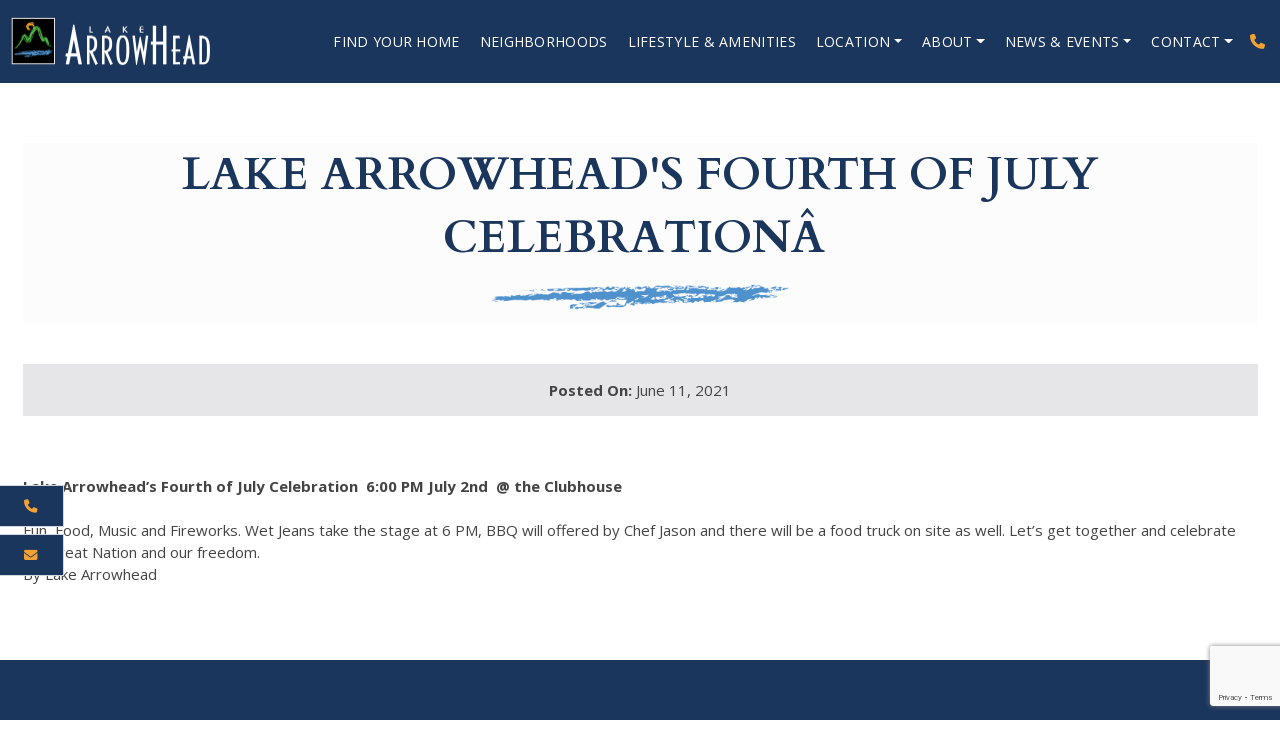

--- FILE ---
content_type: text/html;charset=UTF-8
request_url: https://www.lakearrowheadga.com/events/lake-arrowheads-fourth-of-july-celebration-5619
body_size: 10021
content:








<!DOCTYPE HTML>



<html lang="en">
<head>
	
	
<script>
dataLayer = [{	
	'pageType'	: 'EventsCalendar.EventsDetail',
	'city'		: '',
	'state'		: '',	
	'region'	: '',
	'community'	: '',
	'model'		: '',
	'spec'		: ''
}];		
</script>

<!-- Google Tag Manager -->
<script>(function(w,d,s,l,i){w[l]=w[l]||[];w[l].push({'gtm.start':
new Date().getTime(),event:'gtm.js'});var f=d.getElementsByTagName(s)[0],
j=d.createElement(s),dl=l!='dataLayer'?'&l='+l:'';j.async=true;j.src=
'https://www.googletagmanager.com/gtm.js?id='+i+dl;f.parentNode.insertBefore(j,f);
})(window,document,'script','dataLayer','GTM-54QWKL3');</script>
<!-- End Google Tag Manager -->

	<title>LAKE ARROWHEAD'S FOURTH OF JULY CELEBRATIONÂ  - Lake Arrowhead</title>
	<meta
		name="description"
		content="&amp;nbsp&#x3b;&#xa;Lake&#x20;Arrowhead&amp;rsquo&#x3b;s&#x20;Fourth&#x20;of&#x20;July&#x20;Celebration&amp;nbsp&#x3b;&#xa;6&#x3a;00&#x20;PM&#x20;July&#x20;2nd&amp;nbsp&#x3b;&#x20;&#x40;&#x20;the&#x20;Clubhouse&#xa;Fun,&#x20;Food,&#x20;Music&#x20;and&#x20;Fireworks.&#x20;Wet&#x20;Jeans&#x20;take&#x20;the&#x20;stage&#x20;at&#x20;6&#x20;PM,&#x20;BBQ&#x20;will&#x20;offered&#x20;by&#x20;Chef&#x20;Jason&#x20;and&#x20;there&#x20;will&#x20;be&#x20;a&#x20;food&#x20;truck&#x20;on&#x20;site&#x20;as&#x20;well.&#x20;Let&amp;rsquo&#x3b;s&#x20;get&#x20;together&#x20;and&#x20;celebrate&#x20;our&#x20;great&#x20;Nation&#x20;and&#x20;our&#x20;freedom.&#x20;-&#x20;Lake&#x20;Arrowhead"
	>

	<meta name="viewport" content="width=device-width, initial-scale=1">
	<meta name="google-site-verification" content="xMT3O8GshkWK9xE0KQaiMc2UJ0w0P78NWUZijbnZoQU">

	<meta property="og:type" content="website"/>
	<meta property="og:title" content="LAKE ARROWHEAD'S FOURTH OF JULY CELEBRATIONÂ  - Lake Arrowhead"/>
	<meta
		property="og:description"
		content="&amp;nbsp&#x3b;&#xa;Lake&#x20;Arrowhead&amp;rsquo&#x3b;s&#x20;Fourth&#x20;of&#x20;July&#x20;Celebration&amp;nbsp&#x3b;&#xa;6&#x3a;00&#x20;PM&#x20;July&#x20;2nd&amp;nbsp&#x3b;&#x20;&#x40;&#x20;the&#x20;Clubhouse&#xa;Fun,&#x20;Food,&#x20;Music&#x20;and&#x20;Fireworks.&#x20;Wet&#x20;Jeans&#x20;take&#x20;the&#x20;stage&#x20;at&#x20;6&#x20;PM,&#x20;BBQ&#x20;will&#x20;offered&#x20;by&#x20;Chef&#x20;Jason&#x20;and&#x20;there&#x20;will&#x20;be&#x20;a&#x20;food&#x20;truck&#x20;on&#x20;site&#x20;as&#x20;well.&#x20;Let&amp;rsquo&#x3b;s&#x20;get&#x20;together&#x20;and&#x20;celebrate&#x20;our&#x20;great&#x20;Nation&#x20;and&#x20;our&#x20;freedom.&#x20;-&#x20;Lake&#x20;Arrowhead"
	/>

	
	
		<link rel="canonical" href="https://www.lakearrowheadga.com/events/lake-arrowheads-fourth-of-july-celebrationâ-5619"/>
		<meta property="og:url" content="https://www.lakearrowheadga.com/events/lake-arrowheads-fourth-of-july-celebrationâ-5619"/>
	

<link rel="icon" type="image/x-icon" href="/favicon.ico"/>



	<link rel="preconnect" href="https://fonts.googleapis.com">
	<link rel="preconnect" href="https://fonts.gstatic.com" crossorigin>
	<link href="https://fonts.googleapis.com/css2?family=Cardo:ital,wght@0,400;0,700;1,400&family=Open+Sans:ital,wght@0,300..800;1,300..800&display=swap" rel="stylesheet">
	<link href="/css/fontawesome.min.css?v=2025.10.29-1" rel="stylesheet">
	<link href="/css/styles.min.css?v=2025.10.29-1" rel="stylesheet">






<script src="https://code.jquery.com/jquery-3.7.1.min.js" integrity="sha256-/JqT3SQfawRcv/BIHPThkBvs0OEvtFFmqPF/lYI/Cxo=" crossorigin="anonymous"></script>


<link
	rel="stylesheet"
	href="https://cdnjs.cloudflare.com/ajax/libs/fancybox/3.5.7/jquery.fancybox.min.css"
	integrity="sha256-Vzbj7sDDS/woiFS3uNKo8eIuni59rjyNGtXfstRzStA="
	crossorigin="anonymous"
/>
<script
	src="https://cdnjs.cloudflare.com/ajax/libs/fancybox/3.5.7/jquery.fancybox.min.js"
	integrity="sha256-yt2kYMy0w8AbtF89WXb2P1rfjcP/HTHLT7097U8Y5b8="
	crossorigin="anonymous"
></script>
<style>
	.fancybox-container {
	z-index: 1000000;
	}
</style>






<script src="https://www.google.com/recaptcha/api.js?render=6Ldwb6siAAAAACD6lIHK_k1zXKx41T5Kx8lQMTA4"></script>
<script type="text/javascript">
	/* mathcHeight */
	!function(t){"use strict";"function"==typeof define&&define.amd?define(["jquery"],t):"undefined"!=typeof module&&module.exports?module.exports=t(require("jquery")):t(jQuery)}(function(t){var e=-1,o=-1,a=function(t){return parseFloat(t)||0},i=function(e){var o=null,i=[];return t(e).each(function(){var e=t(this),n=e.offset().top-a(e.css("margin-top")),r=i.length>0?i[i.length-1]:null;null===r?i.push(e):Math.floor(Math.abs(o-n))<=1?i[i.length-1]=r.add(e):i.push(e),o=n}),i},n=function(e){var o={byRow:!0,property:"height",target:null,remove:!1};return"object"==typeof e?t.extend(o,e):("boolean"==typeof e?o.byRow=e:"remove"===e&&(o.remove=!0),o)},r=t.fn.matchHeight=function(e){var o=n(e);if(o.remove){var a=this;return this.css(o.property,""),t.each(r._groups,function(t,e){e.elements=e.elements.not(a)}),this}return this.length<=1&&!o.target?this:(r._groups.push({elements:this,options:o}),r._apply(this,o),this)};r.version="master",r._groups=[],r._throttle=80,r._maintainScroll=!1,r._beforeUpdate=null,r._afterUpdate=null,r._rows=i,r._parse=a,r._parseOptions=n,r._apply=function(e,o){var s=n(o),h=t(e),l=[h],c=t(window).scrollTop(),p=t("html").outerHeight(!0),d=h.parents().filter(":hidden");return d.each(function(){var e=t(this);e.data("style-cache",e.attr("style"))}),d.css("display","block"),s.byRow&&!s.target&&(h.each(function(){var e=t(this),o=e.css("display");"inline-block"!==o&&"flex"!==o&&"inline-flex"!==o&&(o="block"),e.data("style-cache",e.attr("style")),e.css({display:o,"padding-top":"0","padding-bottom":"0","margin-top":"0","margin-bottom":"0","border-top-width":"0","border-bottom-width":"0",height:"100px",overflow:"hidden"})}),l=i(h),h.each(function(){var e=t(this);e.attr("style",e.data("style-cache")||"")})),t.each(l,function(e,o){var i=t(o),n=0;if(s.target)n=s.target.outerHeight(!1);else{if(s.byRow&&i.length<=1)return void i.css(s.property,"");i.each(function(){var e=t(this),o=e.attr("style"),a=e.css("display");"inline-block"!==a&&"flex"!==a&&"inline-flex"!==a&&(a="block");var i={display:a};i[s.property]="",e.css(i),e.outerHeight(!1)>n&&(n=e.outerHeight(!1)),o?e.attr("style",o):e.css("display","")})}i.each(function(){var e=t(this),o=0;s.target&&e.is(s.target)||("border-box"!==e.css("box-sizing")&&(o+=a(e.css("border-top-width"))+a(e.css("border-bottom-width")),o+=a(e.css("padding-top"))+a(e.css("padding-bottom"))),e.css(s.property,n-o+"px"))})}),d.each(function(){var e=t(this);e.attr("style",e.data("style-cache")||null)}),r._maintainScroll&&t(window).scrollTop(c/p*t("html").outerHeight(!0)),this},r._applyDataApi=function(){var e={};t("[data-match-height], [data-mh]").each(function(){var o=t(this),a=o.attr("data-mh")||o.attr("data-match-height");e[a]=a in e?e[a].add(o):o}),t.each(e,function(){this.matchHeight(!0)})};var s=function(e){r._beforeUpdate&&r._beforeUpdate(e,r._groups),t.each(r._groups,function(){r._apply(this.elements,this.options)}),r._afterUpdate&&r._afterUpdate(e,r._groups)};r._update=function(a,i){if(i&&"resize"===i.type){var n=t(window).width();if(n===e)return;e=n}a?-1===o&&(o=setTimeout(function(){s(i),o=-1},r._throttle)):s(i)},t(r._applyDataApi),t(window).bind("load",function(t){r._update(!1,t)}),t(window).bind("resize orientationchange",function(t){r._update(!0,t)})});

	$(function() {
		$('.matchHeight').matchHeight();
	});

	var APP = {
		recaptcha: {
			siteKey: '6Ldwb6siAAAAACD6lIHK_k1zXKx41T5Kx8lQMTA4',
		},
	};

	function onClick(e) {
		/*e.preventDefault();*/
		grecaptcha.ready(function() {
			grecaptcha.execute(APP.recaptcha.siteKey, {action: 'submit'}).then(function(token) {
				// Add your logic to submit to your backend server here.
				var recaptchaResponse = document.querySelectorAll('.recaptchaResponse');
				for (var i = 0; i < recaptchaResponse.length; i++) {
					recaptchaResponse[i].value = token;
				}
			});
		});
	}

	// Lasso CRM
	window.LassoAnalyticsAPI = 2; // If opting into new analytics API
	(function(t,r,a,c,k,e,d){t.LassoAnalyticsObject=k;t[k]=t[k]||function(){(t[k].q=t[k].q||[]).push(arguments);return t[k]},e=r.createElement(a),e.async=1;e.src=c;d=r.getElementsByTagName(a)[0];d.parentNode.insertBefore(e,d)})(window,document,'script','https://platform.lassocrm.com/wt/analytics.min.js','LassoAnalytics');

	LassoAnalytics('setAccountId', 'LAS-138976-01')('track', {category: 'pageView'})('patchRegistrationForms');
</script>


			<meta property="og:title" content="LAKE&#x20;ARROWHEAD&#x27;S&#x20;FOURTH&#x20;OF&#x20;JULY&#x20;CELEBRATION&Acirc;&nbsp;" />
			<meta property="og:type" content="article" />
			
			<meta property="og:url" content="https://www.lakearrowheadga.com/events/lake-arrowheads-fourth-of-july-celebrationâ-5619" />
			<meta property="og:image" content="www.lakearrowheadga.com/images/blog/a2726cc0-ae2b-4b82-a9ec-468b8b332618.jpg" /> <script type='text/javascript' src='/cfformprotect/js/cffp.js'></script></head>




<body>
    <a href="#maincontent" id="skip-to-main" class="btn btn-primary gtm-skiptomaincontent">Skip to Content</a>

	<!-- Google Tag Manager (noscript) -->
		<noscript><iframe src="https://www.googletagmanager.com/ns.html?id=GTM-54QWKL3"	height="0" width="0" style="display:none;visibility:hidden"></iframe></noscript>
	<!-- End Google Tag Manager (noscript) -->

	
    


<nav id="navbar_top" class="navbar navbar-expand-xl">
	<div class="container">
		<a class="navbar-brand" href="/" aria-label="Lake Arrowhead Home Page"><img src="/images/lah-horiz-logo-white.png" class="img-fluid" alt="Lake Arrowhead Home Page"></a>
        
                <a
                    href="tel:+17707202700"
                    class="me-3 me-xl-1 ms-2 order-xl-last text-white gtm-headerphoneicon"
                    title="770-720-2700"
                >
                    <i class="fa-solid fa-phone text-tertiary" aria-hidden="true"></i>
                </a>
            
		<button class="navbar-toggler collapsed" type="button" data-bs-toggle="collapse" data-bs-target="#main_nav"  aria-expanded="false" aria-label="Toggle navigation">
			<i class="fal fa-times navbar-toggler-icon"></i>
		</button>
		<div class="collapse navbar-collapse" id="main_nav">
			
				<ul class="navbar-nav ms-auto">

					<li class="nav-item">
						<a href="/find-your-home" class="gtm-findyourhome nav-link">Find Your Home</a>
					</li>

                    <li class="nav-item">
						<a href="/neighborhoods" class="gtm-neighborhoods nav-link">Neighborhoods</a>
					</li>

                    <li class="nav-item">
						<a href="/lifestyle-and-amenities" class="gtm-lifestyleandamenities nav-link">Lifestyle & Amenities</a>
					</li>

                    <li class="nav-item dropdown">
						<a class="nav-link dropdown-toggle gtm-location" href="#" data-bs-toggle="dropdown" aria-label="Open Location Menu">Location</a>
					    <ul class="dropdown-menu dropdown-menu-end">
							<li><a href="/location/area-information" class="gtm-areainformation dropdown-item" aria-label="Visit Area Information Page">Area Information</a></li>
							<li><a href="/location/cherokee-county" class="gtm-cherokeecounty dropdown-item" aria-label="Visit Cherokee County Page">Cherokee County</a></li>
					    </ul>
					</li>

					<li class="nav-item dropdown">
						<a class="nav-link dropdown-toggle gtm-about" href="#" data-bs-toggle="dropdown" aria-label="Open About Menu">About</a>
					    <ul class="dropdown-menu dropdown-menu-end">
                            <li><a href="https://www.johnsondevelopment.com/" target="_blank" class="gtm-johnson dropdown-item" aria-label="Visit Johnson Dev Page">Johnson Development Corp</a></li>
                            <li><a href="https://vimeo.com/490998987/ae233646b9" target="_blank" class="gtm-jdcvideo dropdown-item" aria-label="View JDC Video">JDC Video</a></li>
                            <li><a href="/builders" class="gtm-builders dropdown-item" aria-label="Visit Builders Page">Builders</a></li>
						    <li><a href="/testimonials" class="gtm-testimonials dropdown-item" aria-label="Visit Testimonials Page">Testimonials</a></li>
					    </ul>
					</li>

                    <li class="nav-item dropdown">
						<a class="nav-link dropdown-toggle gtm-newsandevents" href="#" data-bs-toggle="dropdown" aria-label="Open News & Events Menu">News & Events</a>
					    <ul class="dropdown-menu dropdown-menu-end">
                            <li><a href="/news" class="gtm-news dropdown-item" aria-label="Visit News Page">News</a></li>
                            <li><a href="/events" class="gtm-events dropdown-item" aria-label="Visit Events Page">Events</a></li>
                            <li><a href="https://www.lakearrowheadclub.net/calendar/month.calendar/" target="_blank" class="gtm-eventscalendar dropdown-item" aria-label="Visit Events Calendar Page">Events Calendar</a></li>
					    </ul>
					</li>

					<li class="nav-item dropdown">
						<a class="nav-link dropdown-toggle gtm-contact" href="#" data-bs-toggle="dropdown" aria-label="Open Contact Menu">Contact</a>
					    <ul class="dropdown-menu dropdown-menu-end">
							<li><a href="/contact-us" class="gtm-contactus dropdown-item" aria-label="Visit Request Information Page">Request Information</a></li>
							<li><a href="/contact-us/directory" class="gtm-directory dropdown-item" aria-label="Visit Directory Page">Directory</a></li>
					    </ul>
					</li>
				</ul>
		</div> <!-- navbar-collapse.// -->
	</div> <!-- container-fluid.// -->
</nav>

<script>
	var navbarTop = $('#navbar_top');
</script>


	
	<script>
		$(document).ready(function(){
			navbarTop.addClass('nav-solid');
		});
        $(window).on('load resize', function(){
            var navbar_height = navbarTop.outerHeight();
            $("body").css("padding-top", navbar_height + 'px');
        });
	</script>


<script>
    $(document).ready(function(){
        ////// Set the top value for the dropdown menus
        $(window).on("load resize", function(){
            let navHeight = navbarTop.outerHeight();
            let linkHeight = $("#navbar_top .nav-link").outerHeight();
            let linkTop = $("#navbar_top .nav-link")[0].getBoundingClientRect().top;
            let dropDownPosition = navHeight - linkTop;
            $(".dropdown-menu").css("top", dropDownPosition + "px");
        });

		//Prevent background from scrolling and remove transparency while main nav is open
		$(".navbar-toggler").on("click", function(){
			if(!$(this).hasClass("collapsed")) {
				$("body").css("overflow", "hidden");
				navbarTop.addClass("nav-solid");
			} else {
				$("body").css("overflow", "auto");
				
			}
		});

		/////// Prevent closing from click inside dropdown
		document.querySelectorAll('nav .dropdown-menu').forEach(function(element){
			element.addEventListener('click', function (e) {
			  e.stopPropagation();
			});
		})
	});
</script>

	

    <main id="maincontent">
	    
    <div class="container-fluid content-wrap pb-0">
        <div class="container">
            <div class="row">
                <div class="col text-center">
                    
                        <h1 class="brush-stroke-title">LAKE ARROWHEAD'S FOURTH OF JULY CELEBRATIONÂ </h1>
                    
                </div>
            </div>
        </div>
    </div>


	<div class="container-fluid content-wrap pt-3">
		<div class="container">
			<div class="row">
				<div class="col">

					
                        <div class="bg-neutral text-center py-3 px-4 mb-4">
                            <div class="row justify-content-center">
                                
                                    <div class="col-auto">
                                        <strong>Posted On:</strong> June 11, 2021
                                    </div>
                                
                            </div>
                        </div>
                    <p>&nbsp;</p>
<strong>Lake Arrowhead&rsquo;s Fourth of July Celebration&nbsp;</strong>
<strong>6:00 PM July 2nd&nbsp; @ the Clubhouse<br><br></strong>
Fun, Food, Music and Fireworks. Wet Jeans take the stage at 6 PM, BBQ will offered by Chef Jason and there will be a food truck on site as well. Let&rsquo;s get together and celebrate our great Nation and our freedom. 
						<div class="clear"></div>
					

					<div class="clear"></div>

					

					<p>
						
							By Lake Arrowhead 
					</p>

				</div>

			</div>
		</div>
	</div>


<script>
	window.onload = function() {
		document.getElementById("currentUrl").value = window.location;
	}
</script> 
	<div id="footer" class="container-fluid">
		<div class="container">
			<div class="row g-5 mb-5">
				<div class="col-md-4 text-center">
					<a href="/" aria-label="Lake Arrowhead Home Page">
						<img
							src="/images/lah-vert-logo-white.png" id="footer-logo"
							class="mb-3 pb-3"
							alt="Lake Arrowhead Home Page"
						>
					</a>

					<p>
						<a
							href="https://www.google.com/maps/dir/Current+Location/2419 Lake Arrowhead Drive, Waleska, GA 30183"
							class="gtm-directions"
							target="_blank"
						>
							2419 Lake Arrowhead Drive<br>
							Waleska, GA 30183
						</a>
					</p>

					<p>
						<a href="tel:770-720-2700">
							<strong>Sales Center</strong><br> 770-720-2700
						</a>
					</p>

					

					<p>
						<strong>Lake Arrowhead Yacht & Country Club</strong>
					</p>
					<div style="margin-top:-15px;">
						<a href="tel:7707217900">
							Tee Times and Dining<br>770-721-7900
						</a>
					</div>

					<div style="margin-top:5px;">
						<a href="tel:7707217913" style="padding-top:5px:">
							Discovery Stay & Play<br>770-721-7913
						</a>
					</div>

					<div style="margin-top:5px;">
						<a href="tel:7707217900">
							Property Management<br>770-721-7900 Ext 1120 or Ext 4
						</a>
					</div>

					<section class="social-icons justify-content-center mt-3 pt-3" aria-label="Social Media Links">
						
							<a
								href="https://www.facebook.com/LakeArrowheadGA/"
								target="_blank"
								class="social-icons__icon gtm-facebook"
								aria-label="Visit us on Facebook"
							>
								<i class="fab fa-facebook-f fa-stack-1x sociallight"></i>
							</a>
						
							<a
								href="https://twitter.com/LakeArrowheadGa"
								target="_blank"
								class="social-icons__icon gtm-twitter"
								aria-label="Visit us on Twitter"
							>
								<i class="fab fa-x-twitter fa-stack-1x sociallight"></i>
							</a>
						
							<a
								href="https://www.youtube.com/@lakearrowheadmedia8610/videos"
								target="_blank"
								class="social-icons__icon gtm-youtube"
								aria-label="Visit us on YouTube"
							>
								<i class="fab fa-youtube fa-stack-1x sociallight"></i>
							</a>
						
							<a
								href="https://www.pinterest.com/arrowheadga"
								target="_blank"
								class="social-icons__icon gtm-pinterest"
								aria-label="Visit us on Pinterest"
							>
								<i class="fab fa-pinterest-p fa-stack-1x sociallight"></i>
							</a>
						
					</section>
				</div>
				<div class="col-md-8">
					<div class="row footer-logos g-5 mb-5">
						<div class="col-6 col-sm-3 col-md-6 col-lg-3">
							<img
								loading="lazy"
								width="300"
								height="353"
								class="img-fluid"
								src="https://lakearrowheadga.imgix.net/footer-logos/2025TopCommunityLogo.png?fit=max&w=300&auto=format&q=60"
								alt="2024 Top Community Logo for PrivateCommunities.com"
							>
						</div>
						<div class="col-6 col-sm-3 col-md-6 col-lg-3">
							<img
								loading="lazy"
								width="567"
								height="504"
								class="img-fluid"
								src="https://lakearrowheadga.imgix.net/footer-logos/2020-developer-year.png?fit=max&w=600&auto=format&q=60"
								alt="2020 Developer of the Year Logo"
							>
						</div>
						<div class="col-6 col-sm-3 col-md-6 col-lg-3">
							<img
								loading="lazy"
								width="216"
								height="324"
								class="img-fluid"
								src="https://lakearrowheadga.imgix.net/footer-logos/2024_best_places_logo.png?fit=max&w=400&auto=format&q=60"
								alt="America's 100 Best Places to Live Logo"
							>
						</div>
						<div class="col-6 col-sm-3 col-md-6 col-lg-3">
							<img
								loading="lazy"
								width="600"
								height="1200"
								class="img-fluid"
								src="https://lakearrowheadga.imgix.net/footer-logos/johnson.png?fit=max&w=600&auto=format&q=60"
								alt="Johnson Development Logo"
							>
						</div>
					</div>
					<div class="row ">
						
						<div class="col-xl-8 offset-xl-2 text-center">
							<h5>Sign Up For Newsletter</h5>
							<p>Community news, news and special announcements about Lake Arrowhead!</p>
							<form
								name="footerForm"  id="footerForm"
								action="/index.cfm?method=contactus.subscribesubmit"
								method="post"
								class=""
								onclick="onClick(this)"
							>
								
	
	<span style="display:none">Leave this field empty <input id="fp7DCD45EB-FB61-EF38-6DB572FD64E7641A" type="text" name="formfield1234567894" value="" /></span>

								<input type="hidden" name="_token" value="FA423AEAE724DAD213E2930707E354069B438B36">
								<input type="hidden" name="guid" value="">
								<input type="hidden" name="subscribe" value="1">
								<div class="row g-3">
									<div class="col-12 col-sm-6">
										<label class="sr-only" for="footer-newsletter-first-name">First Name</label>
										<input
											id="footer-newsletter-first-name"
											type="text"
											name="FirstName"
											class="form-control required"
											placeholder="First Name"
											maxlength="150"
											required="required"
										>
									</div>
									<div class="col-12 col-sm-6">
										<label class="sr-only" for="footer-newsletter-last-name">Last Name</label>
										<input
											id="footer-newsletter-last-name"
											type="text"
											name="LastName"
											class="form-control required"
											placeholder="Last Name"
											maxlength="150"
											required="required"
										>
									</div>
									<div class="col">
										<label
											class="sr-only"
											for="emailfooter" style="background-color: rgba(0,0,0,.01)"
										>Email Address</label>
										<input
											type="email"
											name="email" id="emailfooter"
											class="form-control required"
											required
											placeholder="Email Address"
										>
									</div>
									<div class="col-auto">
										<input type="hidden" name="recaptcha_response" class="recaptchaResponse">
										<button
											type="submit"
											class="btn btn-light btn-sm fw-bold"
											data-attach-loading=""
										>
											SUBMIT
										</button>
									</div>
								</div>
							</form>
						</div>
					</div>
					<div class="row justify-content-center mt-5">
						<div class="col-xl-10">
							<div class="bg-secondary p-4">
								<div class="row">
									<div class="col-sm-6 text-center pb-3">
										<a
											href="/images/LAHDiscovery_Flyer9-9-25.pdf"
											target="_blank"
											class="gtm_discoveryflyerimage"
										>
											<img
												src="/images/discovery.png"
												class="img-fluid"
												alt="Discovery Stay & Play"
											>
										</a>
										<p>
											Experience Something Special<br>
											Reserve your stay in a luxury golf villa for a day, a week or a lifetime.
										</p>
										<div
											class="row justify-content-center g-2 row-cols-1 row-cols-sm-2 row-cols-md-1 row-cols-lg-2 mt-2"
										>
											<div class="col">
												<a
													href="/images/LAHDiscovery_Flyer9-9-25.pdf"
													target="_blank"
													class="btn btn-secondary btn-flex w-100 h-100 px-3 text-decoration-none text-uppercase gtm_discoveryflyer"
												>View Brochure</a>
											</div>
											<div class="col">
												<a
													href="/contact-us"
													class="btn btn-light btn-flex w-100 h-100 px-3 text-primary text-decoration-none text-uppercase gtm_discoverycontactus"
												>Contact Us</a>
											</div>
										</div>
									</div>
									<div class="col-sm-6 text-center">
										<a
											data-fancybox="imagegallery"
											data-thumb="https://img.youtube.com/vi/LXIt_b_LNfw/maxresdefault.jpg"
											href="https://www.youtube.com/watch?v=LXIt_b_LNfw"
											class="video-gallery__thumb ratio ratio-4x3"
											style="background-image: url('https://img.youtube.com/vi/LXIt_b_LNfw/maxresdefault.jpg')"
										>
											<div class="color-overlay"></div>
											<span class="sr-only">Play</span>
											<i class="far fa-play-circle play-icon"></i>
										</a>
										<small class="text-white">Play Discovery Stay & Play Video</small>
									</div>
								</div>
							</div>
						</div>
					</div>
				</div>
			</div>

			<hr>

			<div class="row justify-content-center text-center">
				<div class="col-md-8">
					<h5>
						<a href="https://shop.lakearrowheadga.com/shop_lake_arrowhead/shop/home" target="_blank">Shop Lake Arrowhead</a>
					</h5>
					<p class="fs-7">Apparel No affiliation or sponsorship is intended or implied with the companies mentioned/listed, and all trademarks are owned by the respective trademark owners. HOA applies. Photos may depict upgraded landscaping/options and display decorator items/furnishings not available for purchase and may not represent lowest-priced homes. Photos/videos do not depict racial preference.</p>
					<p class="fs-7">We use cookies to offer you a better, more personalized browsing experience. By using this website, you are giving your consent for us to use cookies. Read our Privacy Policy and Cookie Policy.</p>
				</div>
				<div class="col-12">
					<p>
						<small>
							&copy; Copyright 2026, Lake Arrowhead. All Rights Reserved.<span
								class="footer-divider"
							>|</span>
							<a href="/sitemap" class="gtm-sitemap nobr" aria-label="Visit Sitemap Page">Sitemap</a><span
								class="footer-divider"
							>|</span>
							<a href="/legal" class="gtm-legal nobr" aria-label="Visit Legal Page">Legal & Privacy Policy</a><span
								class="footer-divider"
							>|</span>
							<a href="/disclaimer" class="gtm-terms nobr" aria-label="Visit Disclaimer Page">Disclaimer</a><span
								class="footer-divider"
							>|</span>
							<a
								href="/accessibility"
								class="gtm-accessibility nobr"
								aria-label="Visit Accessibility Page"
							>Accessibility</a><span class="footer-divider">|</span>
							<a
								href="https://www.bluetangerine.com/services/home-builders"
								target="_blank"
								class="gtm-btslink-hbws nobr"
								aria-label="Home Builder Website Design by Blue Tangerine"
							>Home Builder Website Design</a> by <a
								href="https://www.bluetangerine.com"
								target="_blank"
								class="gtm-btslink nobr"
								aria-label="Home Builder Website Design by Blue Tangerine"
							>Blue Tangerine</a>
						</small>
					</p>
				</div>
			</div>

			<div class="pt-2 d-flex flex-wrap gap-3 justify-content-center align-items-center text-center">
				<img
					loading="lazy"
					width="48"
					height="52"
					src="https://lakearrowheadga.imgix.net/icons/icon-eho-2x.png"
					alt="Equal Housing Opportunity Logo"
					class="img-fluid" style="max-width: 2rem;"
				>
				<img
					loading="lazy"
					width="48"
					height="52"
					src="https://lakearrowheadga.imgix.net/icons/icon-ada-2x.png"
					alt="Wheelchair"
					class="img-fluid" style="max-width: 2rem;"
				>
			</div>
		</div>
	</div>

	
	<div
		class="position-fixed start-0 z-3"
		style="bottom: 20%;"
	>
		<div>
			<a
				href="tel:770-720-2700"
				class="btn btn-primary border-start-0 gtm-footerphoneicon"
				title="770-720-2700"
				style="--bs-btn-border-color: var(--bs-primary-bg-subtle);"
			>
				<i class="fa-solid fa-phone text-tertiary" aria-hidden="true"></i>
			</a>
		</div>
		<div class="mt-2">
			<a
				href="/contact-us"
				class="btn btn-primary border-start-0 gtm-footeremailicon"
				title="Contact Us"
				style="--bs-btn-border-color: var(--bs-primary-bg-subtle);"
			>
				<i class="fa-solid fa-envelope text-tertiary" aria-hidden="true"></i>
			</a>
		</div>
	</div>

    </main>



	
	<script>
		var elements = document.querySelectorAll('input,select,textarea');

		for(var i = elements.length; i--;){
		    elements[i].addEventListener('invalid',function(){
		        this.scrollIntoView(false);
		    });
		}
	</script>

	
		
		<script src="https://cdn.jsdelivr.net/npm/swiper@5.4.5/js/swiper.min.js"></script>

		
		<script src="/js/dist/manifest.js?v=2025.10.29-1"></script>
		<script src="/js/dist/vendor.js?v=2025.10.29-1"></script>
		<script src="/js/dist/app.js?v=2025.10.29-1"></script>
	
</body>
</html>


--- FILE ---
content_type: text/html; charset=utf-8
request_url: https://www.google.com/recaptcha/api2/anchor?ar=1&k=6Ldwb6siAAAAACD6lIHK_k1zXKx41T5Kx8lQMTA4&co=aHR0cHM6Ly93d3cubGFrZWFycm93aGVhZGdhLmNvbTo0NDM.&hl=en&v=PoyoqOPhxBO7pBk68S4YbpHZ&size=invisible&anchor-ms=20000&execute-ms=30000&cb=wfd6wj89istt
body_size: 48652
content:
<!DOCTYPE HTML><html dir="ltr" lang="en"><head><meta http-equiv="Content-Type" content="text/html; charset=UTF-8">
<meta http-equiv="X-UA-Compatible" content="IE=edge">
<title>reCAPTCHA</title>
<style type="text/css">
/* cyrillic-ext */
@font-face {
  font-family: 'Roboto';
  font-style: normal;
  font-weight: 400;
  font-stretch: 100%;
  src: url(//fonts.gstatic.com/s/roboto/v48/KFO7CnqEu92Fr1ME7kSn66aGLdTylUAMa3GUBHMdazTgWw.woff2) format('woff2');
  unicode-range: U+0460-052F, U+1C80-1C8A, U+20B4, U+2DE0-2DFF, U+A640-A69F, U+FE2E-FE2F;
}
/* cyrillic */
@font-face {
  font-family: 'Roboto';
  font-style: normal;
  font-weight: 400;
  font-stretch: 100%;
  src: url(//fonts.gstatic.com/s/roboto/v48/KFO7CnqEu92Fr1ME7kSn66aGLdTylUAMa3iUBHMdazTgWw.woff2) format('woff2');
  unicode-range: U+0301, U+0400-045F, U+0490-0491, U+04B0-04B1, U+2116;
}
/* greek-ext */
@font-face {
  font-family: 'Roboto';
  font-style: normal;
  font-weight: 400;
  font-stretch: 100%;
  src: url(//fonts.gstatic.com/s/roboto/v48/KFO7CnqEu92Fr1ME7kSn66aGLdTylUAMa3CUBHMdazTgWw.woff2) format('woff2');
  unicode-range: U+1F00-1FFF;
}
/* greek */
@font-face {
  font-family: 'Roboto';
  font-style: normal;
  font-weight: 400;
  font-stretch: 100%;
  src: url(//fonts.gstatic.com/s/roboto/v48/KFO7CnqEu92Fr1ME7kSn66aGLdTylUAMa3-UBHMdazTgWw.woff2) format('woff2');
  unicode-range: U+0370-0377, U+037A-037F, U+0384-038A, U+038C, U+038E-03A1, U+03A3-03FF;
}
/* math */
@font-face {
  font-family: 'Roboto';
  font-style: normal;
  font-weight: 400;
  font-stretch: 100%;
  src: url(//fonts.gstatic.com/s/roboto/v48/KFO7CnqEu92Fr1ME7kSn66aGLdTylUAMawCUBHMdazTgWw.woff2) format('woff2');
  unicode-range: U+0302-0303, U+0305, U+0307-0308, U+0310, U+0312, U+0315, U+031A, U+0326-0327, U+032C, U+032F-0330, U+0332-0333, U+0338, U+033A, U+0346, U+034D, U+0391-03A1, U+03A3-03A9, U+03B1-03C9, U+03D1, U+03D5-03D6, U+03F0-03F1, U+03F4-03F5, U+2016-2017, U+2034-2038, U+203C, U+2040, U+2043, U+2047, U+2050, U+2057, U+205F, U+2070-2071, U+2074-208E, U+2090-209C, U+20D0-20DC, U+20E1, U+20E5-20EF, U+2100-2112, U+2114-2115, U+2117-2121, U+2123-214F, U+2190, U+2192, U+2194-21AE, U+21B0-21E5, U+21F1-21F2, U+21F4-2211, U+2213-2214, U+2216-22FF, U+2308-230B, U+2310, U+2319, U+231C-2321, U+2336-237A, U+237C, U+2395, U+239B-23B7, U+23D0, U+23DC-23E1, U+2474-2475, U+25AF, U+25B3, U+25B7, U+25BD, U+25C1, U+25CA, U+25CC, U+25FB, U+266D-266F, U+27C0-27FF, U+2900-2AFF, U+2B0E-2B11, U+2B30-2B4C, U+2BFE, U+3030, U+FF5B, U+FF5D, U+1D400-1D7FF, U+1EE00-1EEFF;
}
/* symbols */
@font-face {
  font-family: 'Roboto';
  font-style: normal;
  font-weight: 400;
  font-stretch: 100%;
  src: url(//fonts.gstatic.com/s/roboto/v48/KFO7CnqEu92Fr1ME7kSn66aGLdTylUAMaxKUBHMdazTgWw.woff2) format('woff2');
  unicode-range: U+0001-000C, U+000E-001F, U+007F-009F, U+20DD-20E0, U+20E2-20E4, U+2150-218F, U+2190, U+2192, U+2194-2199, U+21AF, U+21E6-21F0, U+21F3, U+2218-2219, U+2299, U+22C4-22C6, U+2300-243F, U+2440-244A, U+2460-24FF, U+25A0-27BF, U+2800-28FF, U+2921-2922, U+2981, U+29BF, U+29EB, U+2B00-2BFF, U+4DC0-4DFF, U+FFF9-FFFB, U+10140-1018E, U+10190-1019C, U+101A0, U+101D0-101FD, U+102E0-102FB, U+10E60-10E7E, U+1D2C0-1D2D3, U+1D2E0-1D37F, U+1F000-1F0FF, U+1F100-1F1AD, U+1F1E6-1F1FF, U+1F30D-1F30F, U+1F315, U+1F31C, U+1F31E, U+1F320-1F32C, U+1F336, U+1F378, U+1F37D, U+1F382, U+1F393-1F39F, U+1F3A7-1F3A8, U+1F3AC-1F3AF, U+1F3C2, U+1F3C4-1F3C6, U+1F3CA-1F3CE, U+1F3D4-1F3E0, U+1F3ED, U+1F3F1-1F3F3, U+1F3F5-1F3F7, U+1F408, U+1F415, U+1F41F, U+1F426, U+1F43F, U+1F441-1F442, U+1F444, U+1F446-1F449, U+1F44C-1F44E, U+1F453, U+1F46A, U+1F47D, U+1F4A3, U+1F4B0, U+1F4B3, U+1F4B9, U+1F4BB, U+1F4BF, U+1F4C8-1F4CB, U+1F4D6, U+1F4DA, U+1F4DF, U+1F4E3-1F4E6, U+1F4EA-1F4ED, U+1F4F7, U+1F4F9-1F4FB, U+1F4FD-1F4FE, U+1F503, U+1F507-1F50B, U+1F50D, U+1F512-1F513, U+1F53E-1F54A, U+1F54F-1F5FA, U+1F610, U+1F650-1F67F, U+1F687, U+1F68D, U+1F691, U+1F694, U+1F698, U+1F6AD, U+1F6B2, U+1F6B9-1F6BA, U+1F6BC, U+1F6C6-1F6CF, U+1F6D3-1F6D7, U+1F6E0-1F6EA, U+1F6F0-1F6F3, U+1F6F7-1F6FC, U+1F700-1F7FF, U+1F800-1F80B, U+1F810-1F847, U+1F850-1F859, U+1F860-1F887, U+1F890-1F8AD, U+1F8B0-1F8BB, U+1F8C0-1F8C1, U+1F900-1F90B, U+1F93B, U+1F946, U+1F984, U+1F996, U+1F9E9, U+1FA00-1FA6F, U+1FA70-1FA7C, U+1FA80-1FA89, U+1FA8F-1FAC6, U+1FACE-1FADC, U+1FADF-1FAE9, U+1FAF0-1FAF8, U+1FB00-1FBFF;
}
/* vietnamese */
@font-face {
  font-family: 'Roboto';
  font-style: normal;
  font-weight: 400;
  font-stretch: 100%;
  src: url(//fonts.gstatic.com/s/roboto/v48/KFO7CnqEu92Fr1ME7kSn66aGLdTylUAMa3OUBHMdazTgWw.woff2) format('woff2');
  unicode-range: U+0102-0103, U+0110-0111, U+0128-0129, U+0168-0169, U+01A0-01A1, U+01AF-01B0, U+0300-0301, U+0303-0304, U+0308-0309, U+0323, U+0329, U+1EA0-1EF9, U+20AB;
}
/* latin-ext */
@font-face {
  font-family: 'Roboto';
  font-style: normal;
  font-weight: 400;
  font-stretch: 100%;
  src: url(//fonts.gstatic.com/s/roboto/v48/KFO7CnqEu92Fr1ME7kSn66aGLdTylUAMa3KUBHMdazTgWw.woff2) format('woff2');
  unicode-range: U+0100-02BA, U+02BD-02C5, U+02C7-02CC, U+02CE-02D7, U+02DD-02FF, U+0304, U+0308, U+0329, U+1D00-1DBF, U+1E00-1E9F, U+1EF2-1EFF, U+2020, U+20A0-20AB, U+20AD-20C0, U+2113, U+2C60-2C7F, U+A720-A7FF;
}
/* latin */
@font-face {
  font-family: 'Roboto';
  font-style: normal;
  font-weight: 400;
  font-stretch: 100%;
  src: url(//fonts.gstatic.com/s/roboto/v48/KFO7CnqEu92Fr1ME7kSn66aGLdTylUAMa3yUBHMdazQ.woff2) format('woff2');
  unicode-range: U+0000-00FF, U+0131, U+0152-0153, U+02BB-02BC, U+02C6, U+02DA, U+02DC, U+0304, U+0308, U+0329, U+2000-206F, U+20AC, U+2122, U+2191, U+2193, U+2212, U+2215, U+FEFF, U+FFFD;
}
/* cyrillic-ext */
@font-face {
  font-family: 'Roboto';
  font-style: normal;
  font-weight: 500;
  font-stretch: 100%;
  src: url(//fonts.gstatic.com/s/roboto/v48/KFO7CnqEu92Fr1ME7kSn66aGLdTylUAMa3GUBHMdazTgWw.woff2) format('woff2');
  unicode-range: U+0460-052F, U+1C80-1C8A, U+20B4, U+2DE0-2DFF, U+A640-A69F, U+FE2E-FE2F;
}
/* cyrillic */
@font-face {
  font-family: 'Roboto';
  font-style: normal;
  font-weight: 500;
  font-stretch: 100%;
  src: url(//fonts.gstatic.com/s/roboto/v48/KFO7CnqEu92Fr1ME7kSn66aGLdTylUAMa3iUBHMdazTgWw.woff2) format('woff2');
  unicode-range: U+0301, U+0400-045F, U+0490-0491, U+04B0-04B1, U+2116;
}
/* greek-ext */
@font-face {
  font-family: 'Roboto';
  font-style: normal;
  font-weight: 500;
  font-stretch: 100%;
  src: url(//fonts.gstatic.com/s/roboto/v48/KFO7CnqEu92Fr1ME7kSn66aGLdTylUAMa3CUBHMdazTgWw.woff2) format('woff2');
  unicode-range: U+1F00-1FFF;
}
/* greek */
@font-face {
  font-family: 'Roboto';
  font-style: normal;
  font-weight: 500;
  font-stretch: 100%;
  src: url(//fonts.gstatic.com/s/roboto/v48/KFO7CnqEu92Fr1ME7kSn66aGLdTylUAMa3-UBHMdazTgWw.woff2) format('woff2');
  unicode-range: U+0370-0377, U+037A-037F, U+0384-038A, U+038C, U+038E-03A1, U+03A3-03FF;
}
/* math */
@font-face {
  font-family: 'Roboto';
  font-style: normal;
  font-weight: 500;
  font-stretch: 100%;
  src: url(//fonts.gstatic.com/s/roboto/v48/KFO7CnqEu92Fr1ME7kSn66aGLdTylUAMawCUBHMdazTgWw.woff2) format('woff2');
  unicode-range: U+0302-0303, U+0305, U+0307-0308, U+0310, U+0312, U+0315, U+031A, U+0326-0327, U+032C, U+032F-0330, U+0332-0333, U+0338, U+033A, U+0346, U+034D, U+0391-03A1, U+03A3-03A9, U+03B1-03C9, U+03D1, U+03D5-03D6, U+03F0-03F1, U+03F4-03F5, U+2016-2017, U+2034-2038, U+203C, U+2040, U+2043, U+2047, U+2050, U+2057, U+205F, U+2070-2071, U+2074-208E, U+2090-209C, U+20D0-20DC, U+20E1, U+20E5-20EF, U+2100-2112, U+2114-2115, U+2117-2121, U+2123-214F, U+2190, U+2192, U+2194-21AE, U+21B0-21E5, U+21F1-21F2, U+21F4-2211, U+2213-2214, U+2216-22FF, U+2308-230B, U+2310, U+2319, U+231C-2321, U+2336-237A, U+237C, U+2395, U+239B-23B7, U+23D0, U+23DC-23E1, U+2474-2475, U+25AF, U+25B3, U+25B7, U+25BD, U+25C1, U+25CA, U+25CC, U+25FB, U+266D-266F, U+27C0-27FF, U+2900-2AFF, U+2B0E-2B11, U+2B30-2B4C, U+2BFE, U+3030, U+FF5B, U+FF5D, U+1D400-1D7FF, U+1EE00-1EEFF;
}
/* symbols */
@font-face {
  font-family: 'Roboto';
  font-style: normal;
  font-weight: 500;
  font-stretch: 100%;
  src: url(//fonts.gstatic.com/s/roboto/v48/KFO7CnqEu92Fr1ME7kSn66aGLdTylUAMaxKUBHMdazTgWw.woff2) format('woff2');
  unicode-range: U+0001-000C, U+000E-001F, U+007F-009F, U+20DD-20E0, U+20E2-20E4, U+2150-218F, U+2190, U+2192, U+2194-2199, U+21AF, U+21E6-21F0, U+21F3, U+2218-2219, U+2299, U+22C4-22C6, U+2300-243F, U+2440-244A, U+2460-24FF, U+25A0-27BF, U+2800-28FF, U+2921-2922, U+2981, U+29BF, U+29EB, U+2B00-2BFF, U+4DC0-4DFF, U+FFF9-FFFB, U+10140-1018E, U+10190-1019C, U+101A0, U+101D0-101FD, U+102E0-102FB, U+10E60-10E7E, U+1D2C0-1D2D3, U+1D2E0-1D37F, U+1F000-1F0FF, U+1F100-1F1AD, U+1F1E6-1F1FF, U+1F30D-1F30F, U+1F315, U+1F31C, U+1F31E, U+1F320-1F32C, U+1F336, U+1F378, U+1F37D, U+1F382, U+1F393-1F39F, U+1F3A7-1F3A8, U+1F3AC-1F3AF, U+1F3C2, U+1F3C4-1F3C6, U+1F3CA-1F3CE, U+1F3D4-1F3E0, U+1F3ED, U+1F3F1-1F3F3, U+1F3F5-1F3F7, U+1F408, U+1F415, U+1F41F, U+1F426, U+1F43F, U+1F441-1F442, U+1F444, U+1F446-1F449, U+1F44C-1F44E, U+1F453, U+1F46A, U+1F47D, U+1F4A3, U+1F4B0, U+1F4B3, U+1F4B9, U+1F4BB, U+1F4BF, U+1F4C8-1F4CB, U+1F4D6, U+1F4DA, U+1F4DF, U+1F4E3-1F4E6, U+1F4EA-1F4ED, U+1F4F7, U+1F4F9-1F4FB, U+1F4FD-1F4FE, U+1F503, U+1F507-1F50B, U+1F50D, U+1F512-1F513, U+1F53E-1F54A, U+1F54F-1F5FA, U+1F610, U+1F650-1F67F, U+1F687, U+1F68D, U+1F691, U+1F694, U+1F698, U+1F6AD, U+1F6B2, U+1F6B9-1F6BA, U+1F6BC, U+1F6C6-1F6CF, U+1F6D3-1F6D7, U+1F6E0-1F6EA, U+1F6F0-1F6F3, U+1F6F7-1F6FC, U+1F700-1F7FF, U+1F800-1F80B, U+1F810-1F847, U+1F850-1F859, U+1F860-1F887, U+1F890-1F8AD, U+1F8B0-1F8BB, U+1F8C0-1F8C1, U+1F900-1F90B, U+1F93B, U+1F946, U+1F984, U+1F996, U+1F9E9, U+1FA00-1FA6F, U+1FA70-1FA7C, U+1FA80-1FA89, U+1FA8F-1FAC6, U+1FACE-1FADC, U+1FADF-1FAE9, U+1FAF0-1FAF8, U+1FB00-1FBFF;
}
/* vietnamese */
@font-face {
  font-family: 'Roboto';
  font-style: normal;
  font-weight: 500;
  font-stretch: 100%;
  src: url(//fonts.gstatic.com/s/roboto/v48/KFO7CnqEu92Fr1ME7kSn66aGLdTylUAMa3OUBHMdazTgWw.woff2) format('woff2');
  unicode-range: U+0102-0103, U+0110-0111, U+0128-0129, U+0168-0169, U+01A0-01A1, U+01AF-01B0, U+0300-0301, U+0303-0304, U+0308-0309, U+0323, U+0329, U+1EA0-1EF9, U+20AB;
}
/* latin-ext */
@font-face {
  font-family: 'Roboto';
  font-style: normal;
  font-weight: 500;
  font-stretch: 100%;
  src: url(//fonts.gstatic.com/s/roboto/v48/KFO7CnqEu92Fr1ME7kSn66aGLdTylUAMa3KUBHMdazTgWw.woff2) format('woff2');
  unicode-range: U+0100-02BA, U+02BD-02C5, U+02C7-02CC, U+02CE-02D7, U+02DD-02FF, U+0304, U+0308, U+0329, U+1D00-1DBF, U+1E00-1E9F, U+1EF2-1EFF, U+2020, U+20A0-20AB, U+20AD-20C0, U+2113, U+2C60-2C7F, U+A720-A7FF;
}
/* latin */
@font-face {
  font-family: 'Roboto';
  font-style: normal;
  font-weight: 500;
  font-stretch: 100%;
  src: url(//fonts.gstatic.com/s/roboto/v48/KFO7CnqEu92Fr1ME7kSn66aGLdTylUAMa3yUBHMdazQ.woff2) format('woff2');
  unicode-range: U+0000-00FF, U+0131, U+0152-0153, U+02BB-02BC, U+02C6, U+02DA, U+02DC, U+0304, U+0308, U+0329, U+2000-206F, U+20AC, U+2122, U+2191, U+2193, U+2212, U+2215, U+FEFF, U+FFFD;
}
/* cyrillic-ext */
@font-face {
  font-family: 'Roboto';
  font-style: normal;
  font-weight: 900;
  font-stretch: 100%;
  src: url(//fonts.gstatic.com/s/roboto/v48/KFO7CnqEu92Fr1ME7kSn66aGLdTylUAMa3GUBHMdazTgWw.woff2) format('woff2');
  unicode-range: U+0460-052F, U+1C80-1C8A, U+20B4, U+2DE0-2DFF, U+A640-A69F, U+FE2E-FE2F;
}
/* cyrillic */
@font-face {
  font-family: 'Roboto';
  font-style: normal;
  font-weight: 900;
  font-stretch: 100%;
  src: url(//fonts.gstatic.com/s/roboto/v48/KFO7CnqEu92Fr1ME7kSn66aGLdTylUAMa3iUBHMdazTgWw.woff2) format('woff2');
  unicode-range: U+0301, U+0400-045F, U+0490-0491, U+04B0-04B1, U+2116;
}
/* greek-ext */
@font-face {
  font-family: 'Roboto';
  font-style: normal;
  font-weight: 900;
  font-stretch: 100%;
  src: url(//fonts.gstatic.com/s/roboto/v48/KFO7CnqEu92Fr1ME7kSn66aGLdTylUAMa3CUBHMdazTgWw.woff2) format('woff2');
  unicode-range: U+1F00-1FFF;
}
/* greek */
@font-face {
  font-family: 'Roboto';
  font-style: normal;
  font-weight: 900;
  font-stretch: 100%;
  src: url(//fonts.gstatic.com/s/roboto/v48/KFO7CnqEu92Fr1ME7kSn66aGLdTylUAMa3-UBHMdazTgWw.woff2) format('woff2');
  unicode-range: U+0370-0377, U+037A-037F, U+0384-038A, U+038C, U+038E-03A1, U+03A3-03FF;
}
/* math */
@font-face {
  font-family: 'Roboto';
  font-style: normal;
  font-weight: 900;
  font-stretch: 100%;
  src: url(//fonts.gstatic.com/s/roboto/v48/KFO7CnqEu92Fr1ME7kSn66aGLdTylUAMawCUBHMdazTgWw.woff2) format('woff2');
  unicode-range: U+0302-0303, U+0305, U+0307-0308, U+0310, U+0312, U+0315, U+031A, U+0326-0327, U+032C, U+032F-0330, U+0332-0333, U+0338, U+033A, U+0346, U+034D, U+0391-03A1, U+03A3-03A9, U+03B1-03C9, U+03D1, U+03D5-03D6, U+03F0-03F1, U+03F4-03F5, U+2016-2017, U+2034-2038, U+203C, U+2040, U+2043, U+2047, U+2050, U+2057, U+205F, U+2070-2071, U+2074-208E, U+2090-209C, U+20D0-20DC, U+20E1, U+20E5-20EF, U+2100-2112, U+2114-2115, U+2117-2121, U+2123-214F, U+2190, U+2192, U+2194-21AE, U+21B0-21E5, U+21F1-21F2, U+21F4-2211, U+2213-2214, U+2216-22FF, U+2308-230B, U+2310, U+2319, U+231C-2321, U+2336-237A, U+237C, U+2395, U+239B-23B7, U+23D0, U+23DC-23E1, U+2474-2475, U+25AF, U+25B3, U+25B7, U+25BD, U+25C1, U+25CA, U+25CC, U+25FB, U+266D-266F, U+27C0-27FF, U+2900-2AFF, U+2B0E-2B11, U+2B30-2B4C, U+2BFE, U+3030, U+FF5B, U+FF5D, U+1D400-1D7FF, U+1EE00-1EEFF;
}
/* symbols */
@font-face {
  font-family: 'Roboto';
  font-style: normal;
  font-weight: 900;
  font-stretch: 100%;
  src: url(//fonts.gstatic.com/s/roboto/v48/KFO7CnqEu92Fr1ME7kSn66aGLdTylUAMaxKUBHMdazTgWw.woff2) format('woff2');
  unicode-range: U+0001-000C, U+000E-001F, U+007F-009F, U+20DD-20E0, U+20E2-20E4, U+2150-218F, U+2190, U+2192, U+2194-2199, U+21AF, U+21E6-21F0, U+21F3, U+2218-2219, U+2299, U+22C4-22C6, U+2300-243F, U+2440-244A, U+2460-24FF, U+25A0-27BF, U+2800-28FF, U+2921-2922, U+2981, U+29BF, U+29EB, U+2B00-2BFF, U+4DC0-4DFF, U+FFF9-FFFB, U+10140-1018E, U+10190-1019C, U+101A0, U+101D0-101FD, U+102E0-102FB, U+10E60-10E7E, U+1D2C0-1D2D3, U+1D2E0-1D37F, U+1F000-1F0FF, U+1F100-1F1AD, U+1F1E6-1F1FF, U+1F30D-1F30F, U+1F315, U+1F31C, U+1F31E, U+1F320-1F32C, U+1F336, U+1F378, U+1F37D, U+1F382, U+1F393-1F39F, U+1F3A7-1F3A8, U+1F3AC-1F3AF, U+1F3C2, U+1F3C4-1F3C6, U+1F3CA-1F3CE, U+1F3D4-1F3E0, U+1F3ED, U+1F3F1-1F3F3, U+1F3F5-1F3F7, U+1F408, U+1F415, U+1F41F, U+1F426, U+1F43F, U+1F441-1F442, U+1F444, U+1F446-1F449, U+1F44C-1F44E, U+1F453, U+1F46A, U+1F47D, U+1F4A3, U+1F4B0, U+1F4B3, U+1F4B9, U+1F4BB, U+1F4BF, U+1F4C8-1F4CB, U+1F4D6, U+1F4DA, U+1F4DF, U+1F4E3-1F4E6, U+1F4EA-1F4ED, U+1F4F7, U+1F4F9-1F4FB, U+1F4FD-1F4FE, U+1F503, U+1F507-1F50B, U+1F50D, U+1F512-1F513, U+1F53E-1F54A, U+1F54F-1F5FA, U+1F610, U+1F650-1F67F, U+1F687, U+1F68D, U+1F691, U+1F694, U+1F698, U+1F6AD, U+1F6B2, U+1F6B9-1F6BA, U+1F6BC, U+1F6C6-1F6CF, U+1F6D3-1F6D7, U+1F6E0-1F6EA, U+1F6F0-1F6F3, U+1F6F7-1F6FC, U+1F700-1F7FF, U+1F800-1F80B, U+1F810-1F847, U+1F850-1F859, U+1F860-1F887, U+1F890-1F8AD, U+1F8B0-1F8BB, U+1F8C0-1F8C1, U+1F900-1F90B, U+1F93B, U+1F946, U+1F984, U+1F996, U+1F9E9, U+1FA00-1FA6F, U+1FA70-1FA7C, U+1FA80-1FA89, U+1FA8F-1FAC6, U+1FACE-1FADC, U+1FADF-1FAE9, U+1FAF0-1FAF8, U+1FB00-1FBFF;
}
/* vietnamese */
@font-face {
  font-family: 'Roboto';
  font-style: normal;
  font-weight: 900;
  font-stretch: 100%;
  src: url(//fonts.gstatic.com/s/roboto/v48/KFO7CnqEu92Fr1ME7kSn66aGLdTylUAMa3OUBHMdazTgWw.woff2) format('woff2');
  unicode-range: U+0102-0103, U+0110-0111, U+0128-0129, U+0168-0169, U+01A0-01A1, U+01AF-01B0, U+0300-0301, U+0303-0304, U+0308-0309, U+0323, U+0329, U+1EA0-1EF9, U+20AB;
}
/* latin-ext */
@font-face {
  font-family: 'Roboto';
  font-style: normal;
  font-weight: 900;
  font-stretch: 100%;
  src: url(//fonts.gstatic.com/s/roboto/v48/KFO7CnqEu92Fr1ME7kSn66aGLdTylUAMa3KUBHMdazTgWw.woff2) format('woff2');
  unicode-range: U+0100-02BA, U+02BD-02C5, U+02C7-02CC, U+02CE-02D7, U+02DD-02FF, U+0304, U+0308, U+0329, U+1D00-1DBF, U+1E00-1E9F, U+1EF2-1EFF, U+2020, U+20A0-20AB, U+20AD-20C0, U+2113, U+2C60-2C7F, U+A720-A7FF;
}
/* latin */
@font-face {
  font-family: 'Roboto';
  font-style: normal;
  font-weight: 900;
  font-stretch: 100%;
  src: url(//fonts.gstatic.com/s/roboto/v48/KFO7CnqEu92Fr1ME7kSn66aGLdTylUAMa3yUBHMdazQ.woff2) format('woff2');
  unicode-range: U+0000-00FF, U+0131, U+0152-0153, U+02BB-02BC, U+02C6, U+02DA, U+02DC, U+0304, U+0308, U+0329, U+2000-206F, U+20AC, U+2122, U+2191, U+2193, U+2212, U+2215, U+FEFF, U+FFFD;
}

</style>
<link rel="stylesheet" type="text/css" href="https://www.gstatic.com/recaptcha/releases/PoyoqOPhxBO7pBk68S4YbpHZ/styles__ltr.css">
<script nonce="Dr7eHQtCMkFmEQNTFMwM5w" type="text/javascript">window['__recaptcha_api'] = 'https://www.google.com/recaptcha/api2/';</script>
<script type="text/javascript" src="https://www.gstatic.com/recaptcha/releases/PoyoqOPhxBO7pBk68S4YbpHZ/recaptcha__en.js" nonce="Dr7eHQtCMkFmEQNTFMwM5w">
      
    </script></head>
<body><div id="rc-anchor-alert" class="rc-anchor-alert"></div>
<input type="hidden" id="recaptcha-token" value="[base64]">
<script type="text/javascript" nonce="Dr7eHQtCMkFmEQNTFMwM5w">
      recaptcha.anchor.Main.init("[\x22ainput\x22,[\x22bgdata\x22,\x22\x22,\[base64]/[base64]/[base64]/[base64]/cjw8ejpyPj4+eil9Y2F0Y2gobCl7dGhyb3cgbDt9fSxIPWZ1bmN0aW9uKHcsdCx6KXtpZih3PT0xOTR8fHc9PTIwOCl0LnZbd10/dC52W3ddLmNvbmNhdCh6KTp0LnZbd109b2Yoeix0KTtlbHNle2lmKHQuYkImJnchPTMxNylyZXR1cm47dz09NjZ8fHc9PTEyMnx8dz09NDcwfHx3PT00NHx8dz09NDE2fHx3PT0zOTd8fHc9PTQyMXx8dz09Njh8fHc9PTcwfHx3PT0xODQ/[base64]/[base64]/[base64]/bmV3IGRbVl0oSlswXSk6cD09Mj9uZXcgZFtWXShKWzBdLEpbMV0pOnA9PTM/bmV3IGRbVl0oSlswXSxKWzFdLEpbMl0pOnA9PTQ/[base64]/[base64]/[base64]/[base64]\x22,\[base64]\x22,\x22GMO9ISc5wp01w71Swq/CuRnDmjTCrsOJVkxQZ8OJSQ/DoEgnOF07wrvDtsOiCQd6WcKfa8Kgw5IDw4LDoMOWw4RMICUbC0p/L8OgdcK9UMOFGRHDt2DDlnzCk3dOCBcLwq9wJ3rDtE0uPsKVwqcvUsKyw4RqwqV0w5fCnsKTwqLDhQTDmVPCvwtlw7J8woLDs8Oww5vChQMZwq3DjXTCpcKIw5Avw7bCtXzCpQ5EfFYaNTrCg8K1wrp0wo3DhgLDh8OSwp4Uw7XDvsKNNcKRA8OnGR/CjzYsw5PCrcOjwoHDiMOmAsO5HjEDwqd3G1rDh8OewqF8w4zDjnfDomfCv8OXZsOtw6cRw4xYfE7Ctk/[base64]/w7XCncOmwpnDmsKwBsO2w4/DmcKbbnjCmMORw5XCi8K2woBrfcOYwpTCv3/DvzPCq8Oaw6XDkVXDuWw8NHwKw6EQBcOyKsKgw5NNw6gTwrfDisOUw4c9w7HDnH0vw6obT8KUPzvDgw5Ew6hswrprRz/DphQ2wowBcMOAwq89CsORwpsfw6FbZ8K4QX45HcKBFMKuQFggw5F/eXXDrsO7FcK/w6/[base64]/CknPCssO3V0ojDMKrHMKCDAwAYsObNcOmS8K4FcOKFQYVLFshf8OXHwgyXibDs3Z7w5lUahdfTcOJQ33Cs11dw6B7w7JfaHpkw4DCgMKgUG5owpljw79xw4LDnznDvVvDkMK4ZgrCpk/Ck8OyHMKiw5IGWMKBHRPDucKew4HDknjDtGXDp0EqwrrCm2LDksOXb8OYaCdvF2fCqsKDwp5mw6psw7ZYw4zDtsKJSMKyfsKIwpNieytOS8O2bXIowqM0JFAJwqUtwrJkeF9HICxqwpbDhw7DgHDDiMOtwpESw6zCsSbDqMObVnXDn0h5wq3CoBBOSR/DgyBtw6DDlHMywpPCi8Otw4HDlwvDvwvChkxpUCwAw7/CkxQ2wqzCvcK8wqHDmFEcwpExD1TCgxh6wpXDnMOACx/[base64]/w7YQb2LDkcOPO8KZGMO1e8OeRWLCqSzDlinDvTUieTgYRH8vw68yw6vCsT7DtcKFakEDFwPDn8Kfw5A6w4NoEgnCi8OUwo7Dq8Ouw4XCsxzDlMOlw4UfwpbDjcKEw4dqLwrDisK6XMKFIcO5HsKjDcK+XsKrSShBSBvClhvCtMOVbj/[base64]/[base64]/CiMOcMWzCiMKPw69IwrdNw7DCjsKwDlFtIMO/KMKBKF/DmCzDrMK8wockwoFJwo3CqXIIVi3CscKWwqzDkMKuw4XChAAKNm0sw7Izw43Ck01VDVXCklXDlsO0w7/DujzCtMOpD03CssKtaQTDocOBw6U/Z8OPw7rClGXDr8OfGcKqQsO7wrDDo3DDgsKibsOdw5bDliFsw6J+WsOhwr/DtG8KwpoywobCgV/DiiMWw6rCi2/DuSIIHsKIGBfCpTFXEMKAHVsOG8OENMK4UhXCoVvDk8O7aRtFw7l2wpQ1OcKAw4XChMKDeH/CrcOzw4Qxw7RvwqprVVDCicO1wrs/wpvCrTnCgRPCs8OzecKMeTxEdTZRw4zDnxgrw4/DnMKuwp7CrRRULkXCk8OVB8KEwppYQlwrZsKWFMKULAlvanbDlcOkewJWwrRqwoknFcKTw5rDlMObN8O5wpkUDMOHw7/CuGDDi01RBUsLIsOqw4MGwoFsZ05PwqfDrk/[base64]/DsWTCkMODJnTDrMKiJ0M+w5LDh8KZwrwBwprCgTbCp8ORw7sZwoDCssKlbsK0w5IxYEsLFC/DrcKlB8KEwrbClV7DuMKiwp/[base64]/wrTChHRHwqNdw7Urwq/CpcOmWMKXGl/[base64]/[base64]/[base64]/Cj8K2LhIGH8OKYXXCu8O3ZcKIwq7DnCNKwo/CnUUiFsOgMsO4YWAswq/DjA1kw7UKOEw8LFoQDcKARls+wrI9w7PCrF0gOVfCtWPCv8OmcR4Fw55qwot8NsO2Ek9/woPChMKxw4gJw7/DiVTDi8OrBTQ1RjUIwokEUsKkwrvDogU/w6bCgDIVYzPDtcOXw5HCiMOgwqs7wqnDpwlfwpnCo8OfJcKYwoAOwrzDhyPDvMOqNyhhBsKnwrA6ZUkXw604G09DNcO4NMK2w4fCgsOtVzAHGWouDsKIwp5lwrJOaT3Cuww7w5/DtG8PwroSw6DCgEpAeHjCgMOFw4Jfb8KowpjDiinDkMOSwp3DmcOVHMOWw67CtkIcwrZAeMKiwrnDmsONBnkJw4nDmibCr8OyAjbDr8OkwqrDusO9wqjDnkTDlsKbw4PDnV0AGBUGYBZUIsO3EGIYWiR+Gw7CvjjDk0Rpw6zCnw87HcO7w54ewqfCuhrDgC/DqMKtwqs6IEwtTMOQYTDCu8O7Xi3DnMORw5FhwrwAHsO3wpBIR8OuZAZgX8OUwrHDsjNAw5PCrxLDv0/Dq2jDjsOBwqxlw7zCkS7DjAcVw6MBwoLDhMOiw7QrYFXCi8KCaX8tb29gw61mI27DpsK/csKsWGoVwpA/w6JOP8OKUMONw7XCkMKZw4/CsH1/UcK6RHPClloLGQM+wqBcbVYWXcKqO0pHb3wTTkVHFTc9J8KoBSlVw7DDuBDDj8KRw4kiw4TDqwPDnnRbaMKww7zDhGc1FcOjbUfCo8KywqMVw6zCok0mwrHCrcOFw6rDvcO/PsK3wojDnlhDEMOEw4t1wrUDwqhrJxQYQhxbaMKvwp/DqsO5H8OZwrXDvUcBw7rDlWQ6wrJ2w6gGw6QGcMK+McOUwp4/QcOowqsWZDl0wpp1NH8RwqsXG8OGw6rDkFTCjcKZwpXCnjLCsiTCssOHesODSsKDwqgaw7UvP8KGwogJb8K6wpMTw4TDjhHDkH8zQBrDuBoVLcKtwpDCicOrcH3CjH00wrI6w6sswprCghsTckrDvcOOwpU7wpXDl8KUw7RHZnt6wo3DkcOXwrDDv8Kywqo/QsKOw5vDk8O9ScO3D8OsCz1/AMOYw4LCpBoEwp3DnkI9w5Fmw5HDsh9kdMKBCMK+QsONIMO/w4cYWMOEA3fDqMOXNcKhwoo6cVrDjcKvw6TDuCzDnncNVi9zHHoXwpHDpGDDmhbDtsKhDmvDtSLDlEbChw7CncKrwqFSw4IYc14FwqfCgnMRw4TDs8OSwpnDm1sPw4/DtHw1R1ZJw5BxRsK3wpbCk2XDhXnDpcOiw7Agw55uRsOCwrnCticUw49ZP10DwpNHPjcFUk1cwq9uTsK0DcKBCmUrA8KeZA/[base64]/cDrCmcKKwoNLdQfDgMKuRhPDkMKIA8OXw43DnS14w5LCuwJ3w4QUO8OVD2XCnVXDmxXCqMKNMMOLwrAmSMKabsOGAcKGEMKMWQbCszVCCsKcbMK5CFUZwpDDpcOYwp8UH8OGeWLDnMO5w5rCtEARI8OrwqZmwqA6wqjCg2gBDMKVw7FoEMOIwoApcnFsw53DlcKeFcK/woHDvcOAIsKSPCHDlsOEwrZMwpzDssKIwovDm8KcT8OtIgQPw5w4QcKsQ8OISykNwpgyHz7DrFY6EVcDw7XCrcK5wrZRw6/DkMOaXgnCghrCjsKwKcOyw5/[base64]/[base64]/DpMKTOsKNQjDDqcKcwphKwq7DnMOMwrbCnDvCo0nDvMKXagvDj1fDqVB8wo/CocOOwrg4wqvCicK0FsKgwrrDj8KHwqtWf8KOw4bDoTjDkEbCtQnDvB/DmsOzC8OEwrfDmsKfwovDuMOzw7vCt1HCn8OCD8OsUCHDjsOOcMK9wpUPL1wJAcO2XMO5aS4FKkvChsK1wqXCm8OYwr8dw5AEFQrDlkDDnEDDhMOpwq3DtWg6w7pAfj0Ow53DogfDsCF5JHfDvwBdw5TDnVjCk8K5wq/DpyrCh8O3wrlUw6cAwo1uwr/DvcOHw5TCvhYtMDl7QV1Pw4DDoMKiwoXCosKdw5jDjGvCnBErTANgNcKNByPDizNBwrfCkcKYd8KbwptFOsKuwqjCtMKkwoErw47Cu8O+w6/DscKkY8KJYWjCmsKfw5bDvxfCuzPDmMOvwrzDo2Rlwqcvw61mwr3DhcO/djpFTCPCrcKjDQLCt8Kew77DnEIcw7XCiFPDosKCwpDCtkvCvBVtHlEKwrTDtE3Cg0lEf8O/wqwLOBbDvTgbaMKmwprDt3V4w5zCg8OMN2TCoE7CtMOVVsO8fD7Cn8OtIWswQUENNkRPwpbCiC7Cri11w5jChwDCoHZ0OsK2wobChRrDhGoJwqjDiMKBZFLCv8O0esKdEBU0MC3CvxIbwrgewrrChjPDi3Z0wo/DnMKxPsKGK8KowqrDsMKHw7ktDMOrcsOxJEPCngXDmmFrD2HChMO0wpliW2x8w6vDhCExcQTCnU1bFcKfR0t0w5LClAfCl3ALw4N0wrt3JxPDhcOAJEcyVAhMw4bCuj9hwqjCi8K+fQ/[base64]/Co1fCozXCsmPClMKmWcKMC8KVU33CoDzCuwLCi8Ocw4jCi8Knw5hDUcOrw7RUFjLDqg3CuD/CjFPDswg/aFfDocOkw4nDhcK5wofChG9WGXTCgnc5VMKyw5rCl8K1wp7CjAPDkwovcEwEAyljGHXDhFPDk8Klwp7Cl8KAKsOOwqzCp8O5P3jClEbDmmvDj8O4LsOBwobDisOmw6/CpsKRICZqwqh2w4bDr21Cw6TCosKKw5dlw7oRwoXCjMK7VR/[base64]/DuVrClzBIw41TwoXDtcKtwqsESMK6w6NUw7QDMUVUwpRZMl1Ew63DqDDChsOfHMKFQMOkGWpuejRNw5LCi8O9w6Q/[base64]/Dm2V/USfDiMOCI8O4PsO8w50lw54efsOnN3sEwr3Do8OVw57Cr8KGKWABC8O9SMKww5fDn8OoD8OpPsKCwqBgJcKqTsOiUMOxFMOOWsO+wqTCuBZOwpEnfcKWX3MHecKjwqzDlBjCmCJgw7vCqWHDgcKlw5bDrHLCrcOGwp/CtcK+ecOcDiTCs8OJMsKAWxxQQWZwdibCvmxZw7LCoHnDvzTClcOhFMOwXWEqEkrDosKkw64nJQbCisOwwqzDncO5w7IgM8OpwoNjZcKbHsOUc8OPw6bDrsKQLXPCsDpiMlcGwpF/WMOORggPccOfwrTClMKNwoxxBsKPw6nDpDd/w4fDlcO6w73DgsKUwrZ2w7TCoVXDtwvDocKVwqvDoMODwpfCqsOywq/ClcKGYHMhEsKRw7ptwoEHT0LConLDosKawrrDoMOnN8KZw5nCrcKIAFAJUg4keMK/[base64]/McKbFHHDgxNUw7DCmsO/[base64]/dSkewqTCssOjwp/DjnxmwrovwrLCkVTDnANnDMKGw6zDjcOGwpBHMiXDmgzDhMOfwrxDwqImw69hw5hhwrcpaQjCgjNfWDoLPsKcc3rDkcK3eUvCuHQONHVLwp9Xw5fCuhVaw686RGXCpDNsw5jDgQ1Gw5XDlWnDow4aZMOHw6XDp3cfwqXDtVdhw6lBHcK/[base64]/CrT/CuGBfw5Q7HMOsbVPCsMKbwqbCksKIC8KsVAJWwpVawp44w41HwponYcOaEA8fHil3RMOUCAjCnMK3wrdzwqHDiFNUw6AqwrQuwqtQVHRsO0MuKMOuZ1LCuFzDjcO7cWhawpbDkcO7w68bwpvDnFdacgcswr/CisKVF8OeNMOawrVvVUDDuQvCmFQqwrRWGMOQw4jDq8K5JcKlamDDlMKUacOEIsK5NXLCqMO/[base64]/DusO6J8K8C8KGwpzDv8O2FAN7wpDCkMOXLwhEw57DqsK2wr/[base64]/[base64]/ClsKAwoxuMTd1wq0uwpbCicOpXT7CkRHCv8K3S8KdezZ2wrHCphfCuQA5SMOkw4xYfsO6WXI7wpooe8K5ZMOxX8KEABMkw58xwqPCrcKlwonDn8OOw7N1wqPCs8OPWMOBYcKUG1XCujrDrEHChCs7wrDCnsKNw4Qdw6fDuMKPIsOLw7Utw6vClcO/[base64]/SsO2w63ClMOEwrDDt13Dpn1OwrnCk8OewrPDvMOEbMKbwpw6GH1iLsOUw4XCun83YSfDusOKXX0ewqbDoztowpFvd8KXCsKPWsO8TjMJL8K8wrLCvksmw4ESKcO/wooTc2PDisO4woHDssO7YMOYbWrDqgBOwpALw6R2PxDCocKtLsOHw4EjfcOodBLCtMOywrvDk1Yqw71UZcK9wrdbQMKydEx7w6c+w5nCrsKEwphswqIfw4wrUCjCvsOQwrbCu8OzwrgNDcOMw5/[base64]/[base64]/[base64]/[base64]/DtcK1ZMKzwr8Uw6UfaU4Rwoofw7/CucOlI8K9w7kQwpMeeMK2woDChcOmwpcNEMKjw6J0wrHCnl3CjsOVw5/CgsOlw6wXNsKee8ODwrDDvjnDmsK2wrUEElYsLGbCpMO/[base64]/DlGXCoiQ1wrrCpEbCsMO4cMO7wrQfZ8KHBy85w445UsO5IBAyQkFKwpPCsMO6w6bDhFsVWMKSw7dwElXDlTwRXcONXsKwwpYEwpkbw6FkwpbCrcKQLMOdQcK6woLDj1zDjGYUwpzCvMK2LcOpZMOZW8OPYcOLLMKeasO8CTNZf8OJBAE6CFdswpw/ccOmw5vCn8OMwoPCuGTDuTfDvMODU8Kff19twpUmORlYIcKKw5clHMOkw5fCncOEGkUlR8K+wpDCoQhXwq/ChxvCl2g8w4pDESZ0w63DqmxNXG7CsRRPw4/CrRLCoVAhw5JqOsO5w4fDhR/DrcK2w6Q+wrPCpmpFwpNve8O8cMKvbMOVQW/DpgZSA1gVR8KGNCkrwqrCo2vDnsO/w77DrMKeBz18wohdwr5RUEQnw5XDgx7CjMKhE1DCkDnDlBnCn8KsH3EFFXABwqPCncOoEsKZwpLCjcKkAcKpZ8KAaznCqMKJEADCucOSGSNswrc3dTY4wplwwqIkc8ObwrkRw7DClMO4woF/[base64]/[base64]/wrvCtiEvwrHCn0bDtcOwHzx7YCAGwqLCpsO3w4TCq8Kdw4opUwViS2spwprCs2nDsVrCqsOcw5TDnsKnbXXDmjrCnMOTwpnDrsKgwqd5Nh3DkUkeXjzCoMOFA0vCgRLCq8OOwqrCsmcbcnJCw7vDqT/CtgpKL388w5zDljUwUTM6OsOedcOBKFjDoMOfHsK4wrINaTdqwrzCnsKGOMKFVXwCP8OOw67CmBnCvlVkwo7DlcOJwp7CncOkw4DDrsO5wqMgw73CnsKaOsO8wobCmBY6wooWXVLCgMKLw6vDicKqHMOZb3rDq8O/[base64]/WSwNVU7DlgPCvX7Cv8KewoPCnMKbQ8OvBlJKwpvDgSQ3RcOmw6jCl1cpK17CuDdzwr5rKcK2ChHDosO3DcKPagJ4ZRUJYcOxFXDCg8O9wrQKOUUSwp/CiU9Cwp3DisOZSToQaSFQw4hMw7bClsOEwpfCiCfDncO5IsOlwr7ClCXDsFDDogxwbcOpfhrDnsKUK8OnwqBtwpbCvSDCvcKjwpVHw6pCwq3DnGlcU8KtQnwCwqwUw7clwr/CuzQ2N8Kbw59MwrfChsOEw5rCi3M2AWjCm8KpwoAsw6fDlS56BcOeKcKrw6B3w7UuYAzDu8OHwqjDsj9Dw5TCm0Mww63Dnk09wr/[base64]/DuklXw7J5DzNgwq0owoTDt8KBZE4xGAbDu8OEw6BNesKSw5fDjcOoNsOgccOTW8OrHjjDmcOowpzDhcONOh83Y0zCi1dmwo3CmhPCvcOhKMKUMsO7Xmt/[base64]/wqh7w7kxw5vCj8OQw6JEGcOPwrnCtcKow5pKwpzCpcK9w7PDlGvCuD8DMzTDpltudWFALcOmUcOew6gxwrZQw73CjD8qw6dFwpDDoQTCgcKcwqTDt8OZDcOsw6AMwqlsEnVmBsOmw6sfw5LDu8OMwrDCkW3Dv8O5FSMFTcKCdyVGW1IBex/DlhMlw6DCi0ojGcKoOcKEw4DCtXHCkmkkwqM0V8OjJQdcwpRWM3bDlcKRw45Fwoh3f0PCsVQlaMONw6M5BsOFFkrCqcOiwq/DqiXCmcOgwrhLw6dCdcOLT8Kyw6DDm8K9YhzCqMOww6HCjMOLLGLCmgnDiglAwpYHwoLCvsOgd3vDnBDCt8OLK3bCn8OfwpUBKMOQw5cgwp0WKRYHf8KQLkLCnsOOw7kQw7nCh8KXwoIEJVvDrkfCjEtSw7cJw7MuMDt4w4ZAKW3DrCMww4zDusK/agd+wr5sw6gSwrrDuUPCtSjDk8Kbw6jDlMKKdi1cZ8Oswq7DiTHCpnM+FsKPLcOVw4lXJMOfwrHDjMKFwqDDmMKyIwEFQSXDp2HCo8Ouw77CgycWw6DCtsKdJDHCnsK3R8OUJ8Odw6HDtRfCtGNNW3DCpEdAwo3CpABKV8KKK8KIRHvDp0HCrHk2dsO/OMOAwpbChGoPwovCs8Kmw41HJUfDqWd2ERbCkhQcwqbDiH/CjEbCuisQwqwowqDCmEsBPg0ke8KueEgDdcKywrwFwrobwpYjw4EDdhXDk0BsDsOqScKiw43CncOJw4TCvmk9D8Oww70zWcOgEAIZbldpwp8Pw4lOwovDisOyZcOQwofCgMOeXB5KPxDDjcKswpoCw7U+wp/ChDXCh8KnwqdRwpfCmy3Cq8OsGh4cDznDp8OuSiEdwq3CuwTClMOpw5ZRHnwKwq8/[base64]/exzDkHbCuikFw6HDqcOvVcK/LX8Vwo59wovCqMKuwrfCtcKmw7nChMOqwo5ww4YSPi41wpAoasKNw6bDrxFfHDkgUcOawpzDqcOAMWjDll7DmCc9A8Kpw6zCj8KfwqvDvhwUwpbCkcKffsO1woxENgnDi8K7dENEwq7DikzDvGFkwolHWmh9TjrDkzjCqMO4HSbDnsKRw4EVYcOaw7/DrcO9w5LDn8OhwrTCljHDh3rDo8KiWF/Ct8OhbAHDrMOywr/CpH7CmMK5HyfCrcKWYcKfwpPCjQrDkVlgw7UaHWvCncOFTcK/dcO2R8OuZsK7wpgxWUXCsRfDgsKcAsKLw7fDkFPCs2o6wrzCjMOSwp7Cr8KcPCvDm8O5w6IPJRDCg8Kven9pRC7Dl8KQVgxOacKOe8KPbMKDwrzCtsOIZ8O3dsO+wpRgdVLCpMOdwr/CscOZw7ckwpLCqHNoL8OcGRrCqMOqdiZ6woERwqhXG8KIw7gnw7gPwrTCgFvDs8KsecKwwpFxwpN6wrXCuhtzw5XDkFfDhcOKw5xLMARTw73Cj0AAwqN3PMO0w7DCsE9Jw4XDmMKOMMKRGCDCmTrCsF9fw5dowoczJMKGRmpfw7/CnMOdwr7CsMOOwozDpcOQI8KNZ8KcwrPCrsKewpzCrsKuKcOZwoIowoBxScKJw7fCo8Ktw4TDscKCw6vCqDpuwpzCm1JhLwjCgAHCrFoLwo7DmsOnZMKMwqDDhMKMwokfcRTDkC3Cr8KhwoXCmx8vw6cDWMOnw5nCrMKKw4DDkcKQZ8O/W8Onw6TDp8K3w6rDgTXDtlkcw5/DhFLCgFEYw5LCshUDwo/DjW03wpbCr3DCu2zCkMKvWcO/[base64]/[base64]/CuykHR8Odw6EkKioUemvCscOubU/[base64]/CnjFNaMOPwqvCvcK+f2HDvsK5wqBeFsO/woQsOMK/w78MFMKLCDXCiMK6C8O9S2vCvH5IwoB2YXHCusOewrzDq8O2wovDm8OaY0IowonDt8K5woEbW3TDhsOES2HDocOaZWDDnsOSw5oHf8ObV8OXwqR+YyzDkcKjwr3CpXDCrcODwonCl1LDpMONwqojfgFpM141wrzDkMOpZm/[base64]/[base64]/[base64]/w4YVwqliw57CiMKwwrogwp54w4XDlMKTNsKhFsK0cQ3Dp8OKw4YuE0fCjMOKDXLDombDpGzCulE5cT/ColDDp2kXDlF1RcOoa8Odw5F+ZDHDuR5DE8K0KB8Hwr4Vw6nCqcKVMMKQwpTCisKjw6J8wqJqYMKGJU/CqMObaMOxw7TCnCfCocO1w6AkKsOwSWnCtsOhfVUlScKxw6/CjxvDk8ORRE49w4XCvmbCqMOQwqXDpMOyZzHDh8K0w6DCj3TCvH4/w6TDtcKiw7o8w5Axwq3CocKiw6XDllnDm8KLwpjDkXxzwoBpw6J3w5zDusKYRsKQw5A3OsOvUcK6Yg7CjMKJw7Y8w7jCiDvDlx8UYz/DiTAKwprDvzM6WA3Cn2rCk8OcX8KdwrsVfjvCncKNaU14w5HDucO8w6PCu8K0ZcOlwpFaaX3CnMO7VVBnw57ChUbCiMKdw7LDglzDlnPCt8OxSmtGJMKOw6AiLlLDv8KOwrEjXlDCg8KvdMKgXQN2PsO1dywiFMK/SMKVOVEHVMKRw6XDq8K7P8KOUCNYw5LDnDwSw7rCiSPDnMKawoExD1rCu8KQQsKADcKUasKfAwdPw4xpw6bCuz/CmMOZEWnDt8Kfwo/DhMK7FsKgDn0tFMKYwqfDjgghWnMMwpzDoMK6OsOJF39QL8OJwqvCgMKhw5BEw5/DicKQNi3DhRtrfSMBecONw6kuwonDo1TDssKDCcOcW8O2R1EgwqtJa31ZXmZNwpoqw73CjcKMDsKswrPDox/Co8OdLMOtw7VYw64+w5QkXGNvIivDuyxgVsKqwrMWQiHDl8OhXhtAw4tTZMOkMsOCSAMqwrw/AcOQw67CtsKbbVXDlsKcEikQwpV0XiNbRcKuwofCkHFXGcO4w6fCtMKhwoXDuSbChcO+w73DhcOSecOPwrbDsMOEB8KHwrXDqMKiw50xQMOiwqIww6zCth5+wr46wpQawqE/[base64]/DtnczEcOfZMOKMsKHLEzCg8KcN0LCtcKMwqfCiVnDuUBxecKzw4nClyFBeiR2w7/CkMOJwo45wpc9wrLCn2MXw5DDkMO9w7YNG1LDpcKgPhMpEnvCucOBw4sTw49OM8KKEUTDmUhoY8KjwqHDsw0kFnsmw5DCljtcwoMMwobCv2bCh35hOsOdZ2bDncO2wq4fVnzDsB/DsW1Rwq/Dh8OJccOzw6Qkw5fCnMO2RFE+NsOdwrfCmcKmcsOOSDnDjFIhRMKow7rCugBsw6Eqw6MgWnzDjcOYQ03Do1l6ZMOQw4NfUUrCr3TDp8KBw4XDlD3ClMKtwoBiwqPDnhRNKGhTHX93w5ETwrLCnBLCv1/[base64]/Dunpsw7bDkMOgwr86wppJwoXDrMO4wo9qB3LCtwV5wrxBw7bCkcO/c8Kcw7fDnsK5KRMrw4wgEsKWAQnDnmV7c17DscKWRUXDiMK/w7nDl29ewrzCp8O8wrgaw6nCgcOXw5rCr8KENcK0dEFlUcOywoggaVDCjsOOwrnCqh7DjcO0w5XCrMKiFUZwa03CvRzCt8OeLXnCkGPDkRDDrcKSw7x6w54vw5fDjcOsw4XChsK7ez/DhsKSw40ECgoxw5x6PcO7NcOXB8KIwpZ1wpDDmcOGw6RQVMK9wpTCqSM8w4rCk8OSVMKtwrE0bcOlSMKcGcO/QsORw5rDhWnDqMK6MsK4ZBvDsC/[base64]/wo/CjcKlIsO1wq3Dp8O9w7hvdkEWEVFjEBsYw6HDv8OiwqvDmjskeQ45wozDhXlIc8OwC1diQcKkNFIoXnTChsOiwp8AM3fCt2fDkXzDvMOydcOow75KVsKYw4rDmm7DlQDDpH7CvMKaFBVjwoRdw5/[base64]/BcKzw7PDtSRNw5jDs8ObC8Ovw5gBS8K3ZWPDvsKOwrPCv3/Dhh0ewoQHQ11Iw4jCjx94w5tow5fCpMOlw4PCrcO+VWZhwpJzwpBzGMKremnDmjrCgAsdw4LCuMOZXcKKcXpWwrUVwqPCoUocTwQkAQdLwrzCr8KQP8KQwozCi8KDfkEUcCoDMSDDoAXDqMOrT1vCssO8PsKMQ8ONw5ckw5lJwr/CqEI+KcOPwqx0TcOSw5/CtcOqPMOXRD7CtMKqByLCuMOcR8OMw4DDkxvCi8Otw5vClV3CjR/CtV3DnzcrwrIrw7c8Q8OZwpIqRCR/[base64]/w70IYzhBwqDDm3FhwrR6w74zwpspJsO+US8qwpnDqRrCocOQwo7DtsOAw5JgfAjCoHFiw6nCncODw4wfwoA/wpjDjHbDhkrChcOlWsKmw6tJbgNFRMOmfsKKXyFoI35ZecKTSsOcVcKXw7VzEUFSwq3CtsO5f8KHHcOEwr7CkcK4w5nCjkjDgW8adcOjbcO/PsOnK8OCBsKAw4cVwpNVwonDvsOCYmZIWMO6w5LDoXLCuF0kEcOsBCclG0XDrGEEOBvDlDvDksOJw6rCkVBMw5DCvGUve0s8fsKswpkQw61iw7tAB0/CqRwHw4lOe2HCuQ7DlDXCtMO4w5bCs3ZtHcOGw5bDi8OJL3U9dnhOwqU8T8O+wqPCnX9Pwo8/bwQMw6d4w4fCgSMkTipww7gYbsOULsKHwpzDn8K1w6l7w7/CviDDt8K+wrs7PsO1woZKw6V2FHl7w5owQsKDBzbDnMODMsKNV8OrO8KeF8KteAjDv8K/EsOcwqBmJRkxw4jCugHDnn7DmsOGF2bDrUMvw7xDacKNw40sw6MWPsKwE8OhVjE/HVdfw5E6w4LDnhnDgUJHwr/Cm8OKdh4FU8ObwpDDi14ow4wEI8OHw5vClMOIwr/Cj1zDkHZ/[base64]/DvsKzOyVGdBwDwpYbwrvCmiAPwqdDbsOAw5cIw4kuwpTCsQQTwrtTwo/CmRRNNsKlesOvJ3jClntBTcK4wqEjwp7ChxJOwp9SwrAlWcKqwpJFwofDpsObwrgVQ1bCkUTCtMO9S1XCs8OxMmLClsKdwpAceyoNMgBpw5swecKABlwBMmwiEsOrB8KNw7QnPi/[base64]/[base64]/CjC8sFMKSw5TCgAQwFXDDu8KbwoAyw6vDrkFMLMKzwqTDtyvDixBswpLDrMK8w7vCt8Obwrh7OcOZJUUuDsKYUnBTJT5Qw4vDtBZkwq5KwqYTw4/[base64]/Dp8O9w7jCu8OkKl8CCcOtLTbDsW3DkTpAwqXDoMKIwqjDuDbDr8K1PBjCnsKDwqbCr8O7bhHDlW7CmUgCwoDDh8KlO8K0XMKCw4dMwpTDm8O1wroJw7rDscKkw7rCmh/DoEFNf8OAwoMPe3/CjsKQw5DCjMOrwq3CgUjCr8Oew4DCtwnDusOpw7zCucKlw7VBMwUNCcOkwqVZwrxfN8KsLyYpU8K1FjXDhMKqHMKew5PCnyXCoEVZRWRkwqrDkDRcRFTCrcO5MyTDkcOYwol1PkDCrzjDisKnw68Ww7nDssOtYB7DjcKEw7oCLcKTwrjDs8KxCQAhC3/Dnn09wolVPMOmIcOuwr1zwrkNw7/DucO9D8Kxw6BHwonCksOEw4Yhw5jCpnbDmsOBW0Nzw7LCsAkfdcKOI8OVwpLCosOFw5DDnlLCkcKUdHE6w4zDnlbCp2LDrn3DqsKgwp11wonCm8O2w75YZTESF8O9URYkwo3CtFNKagRka8OpWMOpw4jDlwQIwrLDuTh1w6LDk8OtwoRcwqTCqmHCoH/CtcKPbcK6KcOdw5p1wqdpwoXCkMOmaXxXdXnCqcKaw5tRwpfCrl8owqBIGMKgwpLDv8OSJsKxwqDDvMKhw64YwotyAAs8wocfK1LCkWjCjMKgHXXDnhXDnkJkeMOAwozCoz0Iwp/DgsOjOHNJwqPDtcOTQ8KJMQ3DpBzCnjJdwo5PTCDCmcO3w6hCY3bDiRPDocOIGxPDscKyKi5rKcKbKQJAwpnDmMOHZ0ciw5ZXZH4Ow6sSAgLDgMKnwr4Kf8Onw5DCicKeIBLCisOuw4/Ctg7DvsOXw5wnw5xUKy3CisOqG8KbWxbDq8OMCGbDkMKlw4R1fzANw4cqPVhxSsOEwqBawoTCscOlwqF6TjvChmIbwpdnw5oVwpFdw6AIw6vCg8O3w4VTWcKnPRvDr8K7wop/woHDplLDjMOxw7ciJk1Cw5HDucKUw5xRESNew6rDkSDClcObT8Kpw6vCgExTwoFAw78ewqTCsMOjw7BdaFbDlTzDtArCosKOVMKUw5sQw6DDrcOsJQXDsGzCgnTCi1PCvMO5A8K4X8KXTnzDrMKLw5rCgcOUcMKqw5rDu8O9csKcHMKkPMODw4VCasOhHMO/[base64]/[base64]/CtMOSV0HCocK/wrfCi2hLO8KfwoktwrbCs8O7RsKNAiPCuQLCuETDs3krX8KkPxLCvsKNwpVpwroyNMKZwrLCiw7DrcO9AB/CsGQeV8K+b8K8aGLDhT3Cs3jDint3ecKbwpDDlDwKPGFTWjJLcE1qw6dTAzzDnX3Dk8KFw7TChSY0MljDrzMhOXnCu8OCw7IBYMKeVV5LwqcUaTJ5w63DrMOrw5rDujtbwopMTB4zw5lhw6fCpWFLwqNxZsKBw4fCtMKRw4Ipw5VaC8OgwqvDuMO9DcO/wp/DmGDDigjCocOywqrDiVMQFQlOwqfDvDnDssORIHzCiyZTwqXDpzzDuXIzw5pqw4PDrMOEwrp/w5PCtQzDvcO9wrg9FVU6wrczDcKSw7LCnGPDvUrCjxXCkcOgw7olwovDtcKRworCnidAdcOJwrrDrMKlw4gUKE3Dj8Ovwr4yXMKiw7jCn8Omw6PCsMKgwrTDgzrDvcKnwrQ4w7R7w5Q1J8O3acOVwoBuPMOEw7vChcOowrQwEiJoYl/[base64]/ecOJwpnDl30qEsKvHcKfSCzCv1XDrn3DmF5ycmbCtjRqw6nDvHXCkV8FdMKAw4TDrcOlw73CsRJ/[base64]/Do8OCwosiw4YOTj5uw4vCkAnCjsK3woZqw6fCtsOqSsOGwoxTwr5twpfDqlfDucOmLD7DrsOcw47DscOiYcKtw7tKwoUEc2gtMglXHX/Dln4tw5AowqzDjsKOw7nDgcOdfMOGwpQES8KKfMKwwp/[base64]/Cs8Kwb8OqccOccMKGw6/CjsOqKMOowpRkw4xkJsO2w6pvwpw6WHZRwpZ+w6PDlMO7wqtXwr/Cq8OCwr1nwoPDvyTDkMKMwprDtTZKa8ORw77Do2Zqw7osaMOTw7EjBsKOMXZvw5o1esOxThYbw7Iyw6Zpw7JybTkCPxjDu8KNXwLClEwEw4zDo8Kow4LCrGrDo3zCtsKSw7kBw7/DqWdEX8Ojw60OwpzCjzTDvhXDjcOgw4jCjxTCmcK8wp3CumfDisOmwqrCiMKRwrzDt24rX8OSw48Dw7vCu8OZY0jCt8KJdFzDtjvDhhAxwqzCsh7Dty/DtsKeD1rCj8KXw4RxJsKTET8uMRfDqXQVwrkZJD/[base64]/woYhFcOxw57Dqi01J1nCoEHDg8OEwqHDuCtGw7TCmcOeDsORIFoGw5vCgHxdw7ptScKdwqXCr2zCvsOKwpNcGMObw4/CngzDpiLDmsKVDCtiwpYuO3NOVcKvwq8mMz3CmsKIwqIZw5XCncKCHwofwphDwp3CvcK4NBNWWMKzOlNGwrkRw7TDgVQlOMKkw6QSBUF5BmtkF1wew4UcfsO5E8OTXCPCusOoclTDp0PCu8KWT8OVK1shYsOjwrRgTsOMbR/[base64]/[base64]/CqWVKAcKYTlsUwpLDp8KuPsK8ZMKmw5hpw6jCmj4Ew60bTFLDvkNbw4FtP0HCqMOjRGtma37DvsK6fBbCgznDuB16RylpwqLDtXjDum1OwrbDuRI1wo8swq42QMOAwph/K2LDgMKew69QIxw/HMOYw7HDkH0DbzPDqh3DtcOlw75VwqPCuB/Dt8O3VMOBw7nDhcK7w4l1w4dDw7HCnsKZwqVUwog3wo3CosOgY8O+I8KdEU1MNcK6w4fCkcOBacOtw6nCjAHDs8KfFhDDgsO9ByQgwoJ9ecO8V8OQPsKIM8KUwqXDlAFDwq1/w4MZwqgxw6fClsKVwpnDsGfDkj/DonpLf8OoScOZwq9Bw4HDgQbDlMOjU8KJw6gZajsQw5Y1w7YLU8Kzw6cXfgUow5nCkUg2ccOICk/[base64]\\u003d\\u003d\x22],null,[\x22conf\x22,null,\x226Ldwb6siAAAAACD6lIHK_k1zXKx41T5Kx8lQMTA4\x22,0,null,null,null,1,[21,125,63,73,95,87,41,43,42,83,102,105,109,121],[1017145,188],0,null,null,null,null,0,null,0,null,700,1,null,0,\[base64]/76lBhnEnQkZnOKMAhnM8xEZ\x22,0,0,null,null,1,null,0,0,null,null,null,0],\x22https://www.lakearrowheadga.com:443\x22,null,[3,1,1],null,null,null,1,3600,[\x22https://www.google.com/intl/en/policies/privacy/\x22,\x22https://www.google.com/intl/en/policies/terms/\x22],\x22uriYrYw6ABCmEGje50iiwtTx7rRE1Vxuo9gk2oNP8pk\\u003d\x22,1,0,null,1,1768882200395,0,0,[8],null,[137,182],\x22RC-g-VqctUSmDf4yw\x22,null,null,null,null,null,\x220dAFcWeA72fxw9npseAWi0qU-Gead-YQ9SzqjYyYQz5guR-tAUz7g4CoKh3NhoM5oRmk1BDpxDgetNmQYnxauDpQzcY5QuRZDJSg\x22,1768965000254]");
    </script></body></html>

--- FILE ---
content_type: application/javascript
request_url: https://www.lakearrowheadga.com/js/dist/app.js?v=2025.10.29-1
body_size: 2333
content:
(globalThis.webpackChunklakearrowheadga=globalThis.webpackChunklakearrowheadga||[]).push([[630],{138:(e,t,a)=>{"use strict";var n=a(454),o=a(510),i=a.n(o);a(270),a(174),a(299),a(910),a(377),a(494),a(241),a(822);globalThis.bootstrap=n,i()().observe(),globalThis.onClick=function(){"undefined"!=typeof grecaptcha&&globalThis.grecaptcha.ready((function(){globalThis.grecaptcha.execute(globalThis.APP.recaptcha.siteKey,{action:"submit"}).then((function(e){var t=document.querySelectorAll(".recaptchaResponse");Array.from(t).forEach((function(t){t.value=e}))}))}))};var l=function(e){var t=document.querySelectorAll('[name="'.concat(e,'"]'));t.length>0&&t.forEach((function(e){var t=document.createElement("label");t.setAttribute("for",e.id),t.setAttribute("class","sr-only"),t.textContent=e.id+" Label",document.body.appendChild(t)}))};globalThis.addEventListener("load",(function(){l("formfield1234567894"),l("g-recaptcha-response")}),!1)},822:()=>{if(document.querySelector("#nav-main")){var e={el:{navDrops:document.querySelectorAll("nav .drop>a"),navMainToggle:document.querySelector("#nav-main-toggle"),navMain:document.querySelector("#nav-main")},actions:{recheckIsMobile:function(){e.flags.isMobile=window.matchMedia("(max-width: 767px)").matches},enableTabbing:function(t){for(var a=e.el.navDrops[t].parentElement.children[1].children,n=0;n<a.length;n+=1)a[n].querySelector("a").setAttribute("tabindex","0")},disableTabbing:function(t){for(var a=e.el.navDrops[t].parentElement.children[1].children,n=0;n<a.length;n+=1)a[n].querySelector("a").setAttribute("tabindex","-1")}},helpers:{toggleBooleanAttribute:function(e,t){var a="true"===e.getAttribute(t)?"false":"true";e.setAttribute(t,a)}},flags:{isMobile:window.matchMedia("(max-width: 767px)").matches}};window.onresize=function(){if(e.actions.recheckIsMobile(),!e.flags.isMobile)for(var t=0;t<e.el.navDrops.length;t+=1)e.el.navDrops[t].setAttribute("aria-expanded","false"),e.el.navDrops[t].parentElement.classList.remove("active")},document.onkeyup=function(e){9===e.keyCode&&console.log(document.activeElement)};for(var t=function(t){e.el.navDrops[t].setAttribute("aria-expanded","false"),e.el.navDrops[t].addEventListener("mouseover",(function(){e.flags.isMobile||e.el.navDrops[t].setAttribute("aria-expanded","true")}),!1),e.el.navDrops[t].addEventListener("mouseout",(function(){e.flags.isMobile||e.el.navDrops[t].setAttribute("aria-expanded","false")}),!1),e.el.navDrops[t].addEventListener("click",(function(){if(e.flags.isMobile)if(e.actions.enableTabbing(t),e.el.navDrops[t].parentElement.classList.contains("active"))e.el.navDrops[t].setAttribute("aria-expanded","false");else{for(var a=0;a<e.el.navDrops.length;a+=1)e.el.navDrops[a].setAttribute("aria-expanded","false");e.el.navDrops[t].setAttribute("aria-expanded","true")}}),!1),e.el.navDrops[t].parentElement.parentElement.addEventListener("blur",(function(){e.actions.disableTabbing(t)}))},a=0;a<e.el.navDrops.length;a+=1)t(a);e.el.navMainToggle.addEventListener("click",(function(){e.helpers.toggleBooleanAttribute(e.el.navMainToggle,"aria-expanded")}),!1)}},299:()=>{$(window).on("load",(function(){var e={};$('[class^="equal-"], [class*=" equal-"]').each((function(){var t=$(this).attr("class").split(" ").filter((function(e){return!e.indexOf("equal-")}));e[t[0]]=!0})),$.each(e,(function(e){$("."+e).matchHeight()})),setTimeout((function(){$.fn.matchHeight._update()}),500)}))},494:()=>{$((function(){$("[data-fancybox]").fancybox({arrows:!0,toolbar:!0,defaultType:"image",loop:!0,buttons:["thumbs","close"],afterLoad:function(e,t){t.$slide.find("img").attr("alt",t.opts.$orig.data("alt")),t.$slide.find("img").attr("title",t.opts.$orig.data("title"))}})}))},270:()=>{var e="is-loading";window.addEventListener("submit",(function(t){t.target.querySelector("[data-attach-loading]")&&t.target.matches("form")&&function(t){var a=!(arguments.length>1&&void 0!==arguments[1])||arguments[1];t.matches("form")&&t.querySelectorAll("[data-attach-loading]").forEach((function(t){t.disabled=a,a?t.classList.add(e):t.classList.remove(e)}))}(t.target,!0)}))},241:()=>{$(document).ready((function(){$(window).on("load resize",(function(){var e=globalThis.navbarTop.outerHeight();$(".page-map #map-wrapper").css({top:e+"px",height:"calc(100vh - "+e+"px)"}),$(".page-map .map-listings").css("min-height","calc(100vh - "+e+"px)")}))}))},910:()=>{$(window).on("load",(function(){$('a[href*="#"]:not([href="#"])').click((function(){if(location.pathname.replace(/^\//,"")==this.pathname.replace(/^\//,"")&&location.hostname==this.hostname){var e=$(this.hash);if((e=e.length?e:$("[name="+this.hash.slice(1)+"]")).length)return $("html,body").animate({scrollTop:e.offset().top-100},1e3),!1}}))}))},377:()=>{if($(".subnav-scroll").length){var e=$(".subnav-scroll"),t=$(".subnav-scroll__inner");$(document).ready((function(){$(".subnav-scroll__right").on("click",(function(){t.animate({scrollLeft:"+=100"},400)})),$(".subnav-scroll__left").on("click",(function(){t.animate({scrollLeft:"-=100"},400)}))})),$(window).on("load resize",(function(){var a=t[0].scrollWidth;$(window).innerWidth()<a?e.removeClass("subnav-scroll__hide"):e.addClass("subnav-scroll__hide")}))}},174:()=>{$(window).on("load scroll",(function(){$(".waypoint").each((function(){var e=$(this),t=void 0!==e.data("thresh")?e.data("thresh"):80,a=e.outerHeight()*(parseInt(t)/100),n=$(window).height(),o=e.offset().top-n+a,i=$(window).scrollTop();i>o?e.addClass("active"):i<o&&e.removeClass("active")}))}))},703:()=>{},908:()=>{}},e=>{var t=t=>e(e.s=t);e.O(0,[199,719,319],(()=>(t(138),t(703),t(908))));e.O()}]);

--- FILE ---
content_type: application/javascript
request_url: https://www.lakearrowheadga.com/js/dist/manifest.js?v=2025.10.29-1
body_size: 1420
content:
(()=>{"use strict";var e,r={},o={};function a(e){var t=o[e];if(void 0!==t)return t.exports;var l=o[e]={exports:{}};return r[e].call(l.exports,l,l.exports,a),l.exports}a.m=r,e=[],a.O=(r,o,t,l)=>{if(!o){var n=1/0;for(d=0;d<e.length;d++){for(var[o,t,l]=e[d],i=!0,u=0;u<o.length;u++)(!1&l||n>=l)&&Object.keys(a.O).every((e=>a.O[e](o[u])))?o.splice(u--,1):(i=!1,l<n&&(n=l));if(i){e.splice(d--,1);var f=t();void 0!==f&&(r=f)}}return r}l=l||0;for(var d=e.length;d>0&&e[d-1][2]>l;d--)e[d]=e[d-1];e[d]=[o,t,l]},a.n=e=>{var r=e&&e.__esModule?()=>e.default:()=>e;return a.d(r,{a:r}),r},a.d=(e,r)=>{for(var o in r)a.o(r,o)&&!a.o(e,o)&&Object.defineProperty(e,o,{enumerable:!0,get:r[o]})},a.o=(e,r)=>Object.prototype.hasOwnProperty.call(e,r),a.r=e=>{"undefined"!=typeof Symbol&&Symbol.toStringTag&&Object.defineProperty(e,Symbol.toStringTag,{value:"Module"}),Object.defineProperty(e,"__esModule",{value:!0})},(()=>{var e={430:0,199:0,719:0};a.O.j=r=>0===e[r];var r=(r,o)=>{var t,l,[n,i,u]=o,f=0;if(n.some((r=>0!==e[r]))){for(t in i)a.o(i,t)&&(a.m[t]=i[t]);if(u)var d=u(a)}for(r&&r(o);f<n.length;f++)l=n[f],a.o(e,l)&&e[l]&&e[l][0](),e[l]=0;return a.O(d)},o=globalThis.webpackChunklakearrowheadga=globalThis.webpackChunklakearrowheadga||[];o.forEach(r.bind(null,0)),o.push=r.bind(null,o.push.bind(o))})()})();